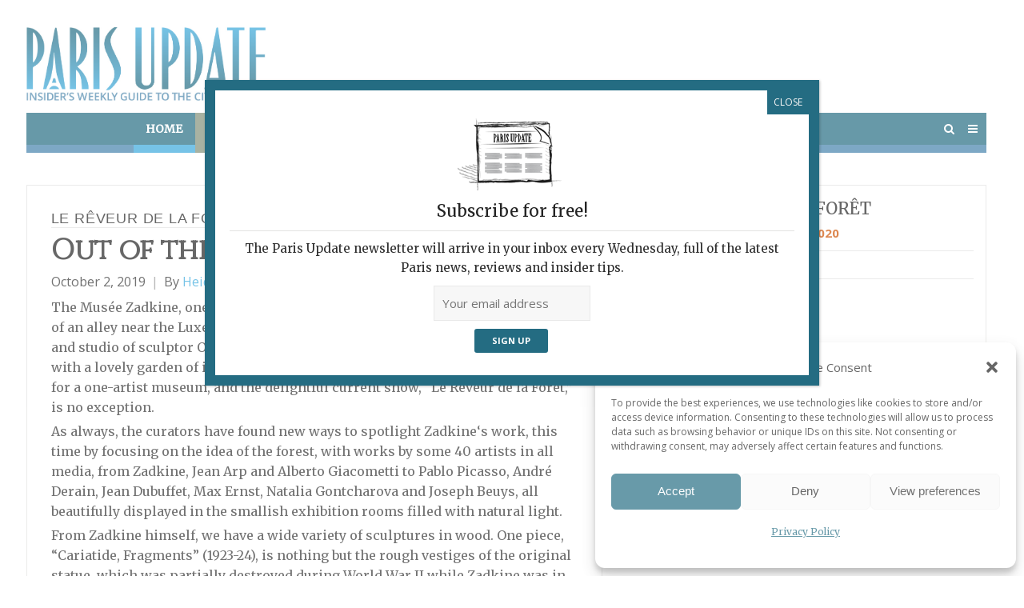

--- FILE ---
content_type: text/html; charset=UTF-8
request_url: https://www.parisupdate.com/le-reveur-de-la-foret/
body_size: 25644
content:
<!DOCTYPE html>
<html lang="en-US">
<head>
	<meta charset="UTF-8">
	<meta name="viewport" content="width=device-width, initial-scale=1">
	<link rel="profile" href="http://gmpg.org/xfn/11">
	<link rel="pingback" href="https://www.parisupdate.com/xmlrpc.php">
	  
	  
	 
<!-- Global site tag (gtag.js) - Google Analytics -->
<script type="text/plain" data-service="google-analytics" data-category="statistics" async data-cmplz-src="https://www.googletagmanager.com/gtag/js?id=UA-8024044-1"></script>
<script>
  window.dataLayer = window.dataLayer || [];
  function gtag(){dataLayer.push(arguments);}
  gtag('js', new Date());

  gtag('config', 'UA-8024044-1');
</script>
	
	
	
<script src="//static.getclicky.com/js" type="text/javascript"></script>
<script type="text/javascript">try{ clicky.init(101054225); }catch(e){}</script>
<meta name='robots' content='index, follow, max-image-preview:large, max-snippet:-1, max-video-preview:-1' />

	<!-- This site is optimized with the Yoast SEO plugin v26.8 - https://yoast.com/product/yoast-seo-wordpress/ -->
	<title>Le Rêveur de la Forêt&quot; at the Musée Zadkine | Paris Update</title>
<link data-rocket-preload as="style" href="https://fonts.googleapis.com/css?family=Vidaloka%7CCinzel%7CMontserrat%3A400%2C700%7COpen%20Sans%3A300%2C400%2C700%2C300italic%2C400italic%2C700italic%7CMerriweather&#038;subset=latin%2Clatin-ext&#038;display=swap" rel="preload">
<link href="https://fonts.googleapis.com/css?family=Vidaloka%7CCinzel%7CMontserrat%3A400%2C700%7COpen%20Sans%3A300%2C400%2C700%2C300italic%2C400italic%2C700italic%7CMerriweather&#038;subset=latin%2Clatin-ext&#038;display=swap" media="print" onload="this.media=&#039;all&#039;" rel="stylesheet">
<noscript data-wpr-hosted-gf-parameters=""><link rel="stylesheet" href="https://fonts.googleapis.com/css?family=Vidaloka%7CCinzel%7CMontserrat%3A400%2C700%7COpen%20Sans%3A300%2C400%2C700%2C300italic%2C400italic%2C700italic%7CMerriweather&#038;subset=latin%2Clatin-ext&#038;display=swap"></noscript>
	<meta name="description" content="“Le Rêveur de la Forêt&quot; at the Musée Zadkine features works by sculptor Ossip Zadkine and a number of other artists on the theme of the forest." />
	<link rel="canonical" href="https://www.parisupdate.com/le-reveur-de-la-foret/" />
	<meta property="og:locale" content="en_US" />
	<meta property="og:type" content="article" />
	<meta property="og:title" content="Le Rêveur de la Forêt&quot; at the Musée Zadkine | Paris Update" />
	<meta property="og:description" content="“Le Rêveur de la Forêt&quot; at the Musée Zadkine features works by sculptor Ossip Zadkine and a number of other artists on the theme of the forest." />
	<meta property="og:url" content="https://www.parisupdate.com/le-reveur-de-la-foret/" />
	<meta property="og:site_name" content="Paris Update" />
	<meta property="article:publisher" content="https://www.facebook.com/parisupdate" />
	<meta property="article:published_time" content="2019-10-02T08:10:17+00:00" />
	<meta property="article:modified_time" content="2021-10-06T20:52:03+00:00" />
	<meta property="og:image" content="https://www.parisupdate.com/wp-content/uploads/2019/09/ParisUpdate-Musee-Zadkine-27.jpg" />
	<meta property="og:image:width" content="1024" />
	<meta property="og:image:height" content="681" />
	<meta property="og:image:type" content="image/jpeg" />
	<meta name="author" content="Heidi Ellison" />
	<meta name="twitter:card" content="summary_large_image" />
	<meta name="twitter:creator" content="@ParisUpdatecom" />
	<meta name="twitter:site" content="@ParisUpdatecom" />
	<meta name="twitter:label1" content="Written by" />
	<meta name="twitter:data1" content="Heidi Ellison" />
	<meta name="twitter:label2" content="Est. reading time" />
	<meta name="twitter:data2" content="3 minutes" />
	<script type="application/ld+json" class="yoast-schema-graph">{"@context":"https://schema.org","@graph":[{"@type":"Article","@id":"https://www.parisupdate.com/le-reveur-de-la-foret/#article","isPartOf":{"@id":"https://www.parisupdate.com/le-reveur-de-la-foret/"},"author":{"name":"Heidi Ellison","@id":"https://www.parisupdate.com/#/schema/person/da120dd473b4dda0c7a667e696489c1d"},"headline":"Le Rêveur de la Forêt","datePublished":"2019-10-02T08:10:17+00:00","dateModified":"2021-10-06T20:52:03+00:00","mainEntityOfPage":{"@id":"https://www.parisupdate.com/le-reveur-de-la-foret/"},"wordCount":526,"commentCount":0,"image":{"@id":"https://www.parisupdate.com/le-reveur-de-la-foret/#primaryimage"},"thumbnailUrl":"https://www.parisupdate.com/wp-content/uploads/2019/09/ParisUpdate-Musee-Zadkine-27.jpg","keywords":["Le Rêveur de la Forêt","Musée Zadkine","Ossip Zadkine","Paris art events","Paris art exhibition","Paris art review","Paris art show"],"articleSection":["Exhibitions"],"inLanguage":"en-US","potentialAction":[{"@type":"CommentAction","name":"Comment","target":["https://www.parisupdate.com/le-reveur-de-la-foret/#respond"]}]},{"@type":"WebPage","@id":"https://www.parisupdate.com/le-reveur-de-la-foret/","url":"https://www.parisupdate.com/le-reveur-de-la-foret/","name":"Le Rêveur de la Forêt\" at the Musée Zadkine | Paris Update","isPartOf":{"@id":"https://www.parisupdate.com/#website"},"primaryImageOfPage":{"@id":"https://www.parisupdate.com/le-reveur-de-la-foret/#primaryimage"},"image":{"@id":"https://www.parisupdate.com/le-reveur-de-la-foret/#primaryimage"},"thumbnailUrl":"https://www.parisupdate.com/wp-content/uploads/2019/09/ParisUpdate-Musee-Zadkine-27.jpg","datePublished":"2019-10-02T08:10:17+00:00","dateModified":"2021-10-06T20:52:03+00:00","author":{"@id":"https://www.parisupdate.com/#/schema/person/da120dd473b4dda0c7a667e696489c1d"},"description":"“Le Rêveur de la Forêt\" at the Musée Zadkine features works by sculptor Ossip Zadkine and a number of other artists on the theme of the forest.","breadcrumb":{"@id":"https://www.parisupdate.com/le-reveur-de-la-foret/#breadcrumb"},"inLanguage":"en-US","potentialAction":[{"@type":"ReadAction","target":["https://www.parisupdate.com/le-reveur-de-la-foret/"]}]},{"@type":"ImageObject","inLanguage":"en-US","@id":"https://www.parisupdate.com/le-reveur-de-la-foret/#primaryimage","url":"https://www.parisupdate.com/wp-content/uploads/2019/09/ParisUpdate-Musee-Zadkine-27.jpg","contentUrl":"https://www.parisupdate.com/wp-content/uploads/2019/09/ParisUpdate-Musee-Zadkine-27.jpg","width":1024,"height":681,"caption":"Vue des bois de Zadkine à travers les miroirs de l'oeuvre d'Angela Detanico et Rafael Lain, \"La Fleur Inverse\", lors de leur exposition au musée en 2007 (5 avril - 16 septembre). Salle du musée Zadkine. Paris (VIème arr.), 2008."},{"@type":"BreadcrumbList","@id":"https://www.parisupdate.com/le-reveur-de-la-foret/#breadcrumb","itemListElement":[{"@type":"ListItem","position":1,"name":"Home","item":"https://www.parisupdate.com/"},{"@type":"ListItem","position":2,"name":"Le Rêveur de la Forêt"}]},{"@type":"WebSite","@id":"https://www.parisupdate.com/#website","url":"https://www.parisupdate.com/","name":"Paris Update","description":"Insider&#039;s Weekly Guide of the City of Light","potentialAction":[{"@type":"SearchAction","target":{"@type":"EntryPoint","urlTemplate":"https://www.parisupdate.com/?s={search_term_string}"},"query-input":{"@type":"PropertyValueSpecification","valueRequired":true,"valueName":"search_term_string"}}],"inLanguage":"en-US"},{"@type":"Person","@id":"https://www.parisupdate.com/#/schema/person/da120dd473b4dda0c7a667e696489c1d","name":"Heidi Ellison","description":"Heidi Ellison, a long-time Paris resident, is a freelance journalist specializing in art, travel and literature. Her articles have been published in dozens of international publications, and she has contributed to a number of guidebooks on Paris and France.","url":"https://www.parisupdate.com/author/heidi/"}]}</script>
	<!-- / Yoast SEO plugin. -->


<link rel='dns-prefetch' href='//static.addtoany.com' />
<link rel='dns-prefetch' href='//fonts.googleapis.com' />
<link href='https://fonts.gstatic.com' crossorigin rel='preconnect' />
<link rel="alternate" type="application/rss+xml" title="Paris Update &raquo; Feed" href="https://www.parisupdate.com/feed/" />
<link rel="alternate" type="application/rss+xml" title="Paris Update &raquo; Comments Feed" href="https://www.parisupdate.com/comments/feed/" />
<script type="text/javascript" id="wpp-js" src="https://www.parisupdate.com/wp-content/plugins/wordpress-popular-posts/assets/js/wpp.min.js?ver=7.3.6" data-sampling="0" data-sampling-rate="100" data-api-url="https://www.parisupdate.com/wp-json/wordpress-popular-posts" data-post-id="21689" data-token="6534955184" data-lang="0" data-debug="0"></script>
<link rel="alternate" type="application/rss+xml" title="Paris Update &raquo; Le Rêveur de la Forêt Comments Feed" href="https://www.parisupdate.com/le-reveur-de-la-foret/feed/" />
<link rel="alternate" title="oEmbed (JSON)" type="application/json+oembed" href="https://www.parisupdate.com/wp-json/oembed/1.0/embed?url=https%3A%2F%2Fwww.parisupdate.com%2Fle-reveur-de-la-foret%2F" />
<link rel="alternate" title="oEmbed (XML)" type="text/xml+oembed" href="https://www.parisupdate.com/wp-json/oembed/1.0/embed?url=https%3A%2F%2Fwww.parisupdate.com%2Fle-reveur-de-la-foret%2F&#038;format=xml" />
<style id='wp-img-auto-sizes-contain-inline-css' type='text/css'>
img:is([sizes=auto i],[sizes^="auto," i]){contain-intrinsic-size:3000px 1500px}
/*# sourceURL=wp-img-auto-sizes-contain-inline-css */
</style>
<link rel='stylesheet' id='formidable-css' href='https://www.parisupdate.com/wp-content/plugins/formidable/css/formidableforms.css?ver=1201505' type='text/css' media='all' />
<style id='wp-emoji-styles-inline-css' type='text/css'>

	img.wp-smiley, img.emoji {
		display: inline !important;
		border: none !important;
		box-shadow: none !important;
		height: 1em !important;
		width: 1em !important;
		margin: 0 0.07em !important;
		vertical-align: -0.1em !important;
		background: none !important;
		padding: 0 !important;
	}
/*# sourceURL=wp-emoji-styles-inline-css */
</style>
<style id='wp-block-library-inline-css' type='text/css'>
:root{--wp-block-synced-color:#7a00df;--wp-block-synced-color--rgb:122,0,223;--wp-bound-block-color:var(--wp-block-synced-color);--wp-editor-canvas-background:#ddd;--wp-admin-theme-color:#007cba;--wp-admin-theme-color--rgb:0,124,186;--wp-admin-theme-color-darker-10:#006ba1;--wp-admin-theme-color-darker-10--rgb:0,107,160.5;--wp-admin-theme-color-darker-20:#005a87;--wp-admin-theme-color-darker-20--rgb:0,90,135;--wp-admin-border-width-focus:2px}@media (min-resolution:192dpi){:root{--wp-admin-border-width-focus:1.5px}}.wp-element-button{cursor:pointer}:root .has-very-light-gray-background-color{background-color:#eee}:root .has-very-dark-gray-background-color{background-color:#313131}:root .has-very-light-gray-color{color:#eee}:root .has-very-dark-gray-color{color:#313131}:root .has-vivid-green-cyan-to-vivid-cyan-blue-gradient-background{background:linear-gradient(135deg,#00d084,#0693e3)}:root .has-purple-crush-gradient-background{background:linear-gradient(135deg,#34e2e4,#4721fb 50%,#ab1dfe)}:root .has-hazy-dawn-gradient-background{background:linear-gradient(135deg,#faaca8,#dad0ec)}:root .has-subdued-olive-gradient-background{background:linear-gradient(135deg,#fafae1,#67a671)}:root .has-atomic-cream-gradient-background{background:linear-gradient(135deg,#fdd79a,#004a59)}:root .has-nightshade-gradient-background{background:linear-gradient(135deg,#330968,#31cdcf)}:root .has-midnight-gradient-background{background:linear-gradient(135deg,#020381,#2874fc)}:root{--wp--preset--font-size--normal:16px;--wp--preset--font-size--huge:42px}.has-regular-font-size{font-size:1em}.has-larger-font-size{font-size:2.625em}.has-normal-font-size{font-size:var(--wp--preset--font-size--normal)}.has-huge-font-size{font-size:var(--wp--preset--font-size--huge)}.has-text-align-center{text-align:center}.has-text-align-left{text-align:left}.has-text-align-right{text-align:right}.has-fit-text{white-space:nowrap!important}#end-resizable-editor-section{display:none}.aligncenter{clear:both}.items-justified-left{justify-content:flex-start}.items-justified-center{justify-content:center}.items-justified-right{justify-content:flex-end}.items-justified-space-between{justify-content:space-between}.screen-reader-text{border:0;clip-path:inset(50%);height:1px;margin:-1px;overflow:hidden;padding:0;position:absolute;width:1px;word-wrap:normal!important}.screen-reader-text:focus{background-color:#ddd;clip-path:none;color:#444;display:block;font-size:1em;height:auto;left:5px;line-height:normal;padding:15px 23px 14px;text-decoration:none;top:5px;width:auto;z-index:100000}html :where(.has-border-color){border-style:solid}html :where([style*=border-top-color]){border-top-style:solid}html :where([style*=border-right-color]){border-right-style:solid}html :where([style*=border-bottom-color]){border-bottom-style:solid}html :where([style*=border-left-color]){border-left-style:solid}html :where([style*=border-width]){border-style:solid}html :where([style*=border-top-width]){border-top-style:solid}html :where([style*=border-right-width]){border-right-style:solid}html :where([style*=border-bottom-width]){border-bottom-style:solid}html :where([style*=border-left-width]){border-left-style:solid}html :where(img[class*=wp-image-]){height:auto;max-width:100%}:where(figure){margin:0 0 1em}html :where(.is-position-sticky){--wp-admin--admin-bar--position-offset:var(--wp-admin--admin-bar--height,0px)}@media screen and (max-width:600px){html :where(.is-position-sticky){--wp-admin--admin-bar--position-offset:0px}}

/*# sourceURL=wp-block-library-inline-css */
</style><style id='global-styles-inline-css' type='text/css'>
:root{--wp--preset--aspect-ratio--square: 1;--wp--preset--aspect-ratio--4-3: 4/3;--wp--preset--aspect-ratio--3-4: 3/4;--wp--preset--aspect-ratio--3-2: 3/2;--wp--preset--aspect-ratio--2-3: 2/3;--wp--preset--aspect-ratio--16-9: 16/9;--wp--preset--aspect-ratio--9-16: 9/16;--wp--preset--color--black: #000000;--wp--preset--color--cyan-bluish-gray: #abb8c3;--wp--preset--color--white: #ffffff;--wp--preset--color--pale-pink: #f78da7;--wp--preset--color--vivid-red: #cf2e2e;--wp--preset--color--luminous-vivid-orange: #ff6900;--wp--preset--color--luminous-vivid-amber: #fcb900;--wp--preset--color--light-green-cyan: #7bdcb5;--wp--preset--color--vivid-green-cyan: #00d084;--wp--preset--color--pale-cyan-blue: #8ed1fc;--wp--preset--color--vivid-cyan-blue: #0693e3;--wp--preset--color--vivid-purple: #9b51e0;--wp--preset--gradient--vivid-cyan-blue-to-vivid-purple: linear-gradient(135deg,rgb(6,147,227) 0%,rgb(155,81,224) 100%);--wp--preset--gradient--light-green-cyan-to-vivid-green-cyan: linear-gradient(135deg,rgb(122,220,180) 0%,rgb(0,208,130) 100%);--wp--preset--gradient--luminous-vivid-amber-to-luminous-vivid-orange: linear-gradient(135deg,rgb(252,185,0) 0%,rgb(255,105,0) 100%);--wp--preset--gradient--luminous-vivid-orange-to-vivid-red: linear-gradient(135deg,rgb(255,105,0) 0%,rgb(207,46,46) 100%);--wp--preset--gradient--very-light-gray-to-cyan-bluish-gray: linear-gradient(135deg,rgb(238,238,238) 0%,rgb(169,184,195) 100%);--wp--preset--gradient--cool-to-warm-spectrum: linear-gradient(135deg,rgb(74,234,220) 0%,rgb(151,120,209) 20%,rgb(207,42,186) 40%,rgb(238,44,130) 60%,rgb(251,105,98) 80%,rgb(254,248,76) 100%);--wp--preset--gradient--blush-light-purple: linear-gradient(135deg,rgb(255,206,236) 0%,rgb(152,150,240) 100%);--wp--preset--gradient--blush-bordeaux: linear-gradient(135deg,rgb(254,205,165) 0%,rgb(254,45,45) 50%,rgb(107,0,62) 100%);--wp--preset--gradient--luminous-dusk: linear-gradient(135deg,rgb(255,203,112) 0%,rgb(199,81,192) 50%,rgb(65,88,208) 100%);--wp--preset--gradient--pale-ocean: linear-gradient(135deg,rgb(255,245,203) 0%,rgb(182,227,212) 50%,rgb(51,167,181) 100%);--wp--preset--gradient--electric-grass: linear-gradient(135deg,rgb(202,248,128) 0%,rgb(113,206,126) 100%);--wp--preset--gradient--midnight: linear-gradient(135deg,rgb(2,3,129) 0%,rgb(40,116,252) 100%);--wp--preset--font-size--small: 13px;--wp--preset--font-size--medium: 20px;--wp--preset--font-size--large: 36px;--wp--preset--font-size--x-large: 42px;--wp--preset--spacing--20: 0.44rem;--wp--preset--spacing--30: 0.67rem;--wp--preset--spacing--40: 1rem;--wp--preset--spacing--50: 1.5rem;--wp--preset--spacing--60: 2.25rem;--wp--preset--spacing--70: 3.38rem;--wp--preset--spacing--80: 5.06rem;--wp--preset--shadow--natural: 6px 6px 9px rgba(0, 0, 0, 0.2);--wp--preset--shadow--deep: 12px 12px 50px rgba(0, 0, 0, 0.4);--wp--preset--shadow--sharp: 6px 6px 0px rgba(0, 0, 0, 0.2);--wp--preset--shadow--outlined: 6px 6px 0px -3px rgb(255, 255, 255), 6px 6px rgb(0, 0, 0);--wp--preset--shadow--crisp: 6px 6px 0px rgb(0, 0, 0);}:where(.is-layout-flex){gap: 0.5em;}:where(.is-layout-grid){gap: 0.5em;}body .is-layout-flex{display: flex;}.is-layout-flex{flex-wrap: wrap;align-items: center;}.is-layout-flex > :is(*, div){margin: 0;}body .is-layout-grid{display: grid;}.is-layout-grid > :is(*, div){margin: 0;}:where(.wp-block-columns.is-layout-flex){gap: 2em;}:where(.wp-block-columns.is-layout-grid){gap: 2em;}:where(.wp-block-post-template.is-layout-flex){gap: 1.25em;}:where(.wp-block-post-template.is-layout-grid){gap: 1.25em;}.has-black-color{color: var(--wp--preset--color--black) !important;}.has-cyan-bluish-gray-color{color: var(--wp--preset--color--cyan-bluish-gray) !important;}.has-white-color{color: var(--wp--preset--color--white) !important;}.has-pale-pink-color{color: var(--wp--preset--color--pale-pink) !important;}.has-vivid-red-color{color: var(--wp--preset--color--vivid-red) !important;}.has-luminous-vivid-orange-color{color: var(--wp--preset--color--luminous-vivid-orange) !important;}.has-luminous-vivid-amber-color{color: var(--wp--preset--color--luminous-vivid-amber) !important;}.has-light-green-cyan-color{color: var(--wp--preset--color--light-green-cyan) !important;}.has-vivid-green-cyan-color{color: var(--wp--preset--color--vivid-green-cyan) !important;}.has-pale-cyan-blue-color{color: var(--wp--preset--color--pale-cyan-blue) !important;}.has-vivid-cyan-blue-color{color: var(--wp--preset--color--vivid-cyan-blue) !important;}.has-vivid-purple-color{color: var(--wp--preset--color--vivid-purple) !important;}.has-black-background-color{background-color: var(--wp--preset--color--black) !important;}.has-cyan-bluish-gray-background-color{background-color: var(--wp--preset--color--cyan-bluish-gray) !important;}.has-white-background-color{background-color: var(--wp--preset--color--white) !important;}.has-pale-pink-background-color{background-color: var(--wp--preset--color--pale-pink) !important;}.has-vivid-red-background-color{background-color: var(--wp--preset--color--vivid-red) !important;}.has-luminous-vivid-orange-background-color{background-color: var(--wp--preset--color--luminous-vivid-orange) !important;}.has-luminous-vivid-amber-background-color{background-color: var(--wp--preset--color--luminous-vivid-amber) !important;}.has-light-green-cyan-background-color{background-color: var(--wp--preset--color--light-green-cyan) !important;}.has-vivid-green-cyan-background-color{background-color: var(--wp--preset--color--vivid-green-cyan) !important;}.has-pale-cyan-blue-background-color{background-color: var(--wp--preset--color--pale-cyan-blue) !important;}.has-vivid-cyan-blue-background-color{background-color: var(--wp--preset--color--vivid-cyan-blue) !important;}.has-vivid-purple-background-color{background-color: var(--wp--preset--color--vivid-purple) !important;}.has-black-border-color{border-color: var(--wp--preset--color--black) !important;}.has-cyan-bluish-gray-border-color{border-color: var(--wp--preset--color--cyan-bluish-gray) !important;}.has-white-border-color{border-color: var(--wp--preset--color--white) !important;}.has-pale-pink-border-color{border-color: var(--wp--preset--color--pale-pink) !important;}.has-vivid-red-border-color{border-color: var(--wp--preset--color--vivid-red) !important;}.has-luminous-vivid-orange-border-color{border-color: var(--wp--preset--color--luminous-vivid-orange) !important;}.has-luminous-vivid-amber-border-color{border-color: var(--wp--preset--color--luminous-vivid-amber) !important;}.has-light-green-cyan-border-color{border-color: var(--wp--preset--color--light-green-cyan) !important;}.has-vivid-green-cyan-border-color{border-color: var(--wp--preset--color--vivid-green-cyan) !important;}.has-pale-cyan-blue-border-color{border-color: var(--wp--preset--color--pale-cyan-blue) !important;}.has-vivid-cyan-blue-border-color{border-color: var(--wp--preset--color--vivid-cyan-blue) !important;}.has-vivid-purple-border-color{border-color: var(--wp--preset--color--vivid-purple) !important;}.has-vivid-cyan-blue-to-vivid-purple-gradient-background{background: var(--wp--preset--gradient--vivid-cyan-blue-to-vivid-purple) !important;}.has-light-green-cyan-to-vivid-green-cyan-gradient-background{background: var(--wp--preset--gradient--light-green-cyan-to-vivid-green-cyan) !important;}.has-luminous-vivid-amber-to-luminous-vivid-orange-gradient-background{background: var(--wp--preset--gradient--luminous-vivid-amber-to-luminous-vivid-orange) !important;}.has-luminous-vivid-orange-to-vivid-red-gradient-background{background: var(--wp--preset--gradient--luminous-vivid-orange-to-vivid-red) !important;}.has-very-light-gray-to-cyan-bluish-gray-gradient-background{background: var(--wp--preset--gradient--very-light-gray-to-cyan-bluish-gray) !important;}.has-cool-to-warm-spectrum-gradient-background{background: var(--wp--preset--gradient--cool-to-warm-spectrum) !important;}.has-blush-light-purple-gradient-background{background: var(--wp--preset--gradient--blush-light-purple) !important;}.has-blush-bordeaux-gradient-background{background: var(--wp--preset--gradient--blush-bordeaux) !important;}.has-luminous-dusk-gradient-background{background: var(--wp--preset--gradient--luminous-dusk) !important;}.has-pale-ocean-gradient-background{background: var(--wp--preset--gradient--pale-ocean) !important;}.has-electric-grass-gradient-background{background: var(--wp--preset--gradient--electric-grass) !important;}.has-midnight-gradient-background{background: var(--wp--preset--gradient--midnight) !important;}.has-small-font-size{font-size: var(--wp--preset--font-size--small) !important;}.has-medium-font-size{font-size: var(--wp--preset--font-size--medium) !important;}.has-large-font-size{font-size: var(--wp--preset--font-size--large) !important;}.has-x-large-font-size{font-size: var(--wp--preset--font-size--x-large) !important;}
/*# sourceURL=global-styles-inline-css */
</style>

<style id='classic-theme-styles-inline-css' type='text/css'>
/*! This file is auto-generated */
.wp-block-button__link{color:#fff;background-color:#32373c;border-radius:9999px;box-shadow:none;text-decoration:none;padding:calc(.667em + 2px) calc(1.333em + 2px);font-size:1.125em}.wp-block-file__button{background:#32373c;color:#fff;text-decoration:none}
/*# sourceURL=/wp-includes/css/classic-themes.min.css */
</style>
<link rel='stylesheet' id='wp-components-css' href='https://www.parisupdate.com/wp-includes/css/dist/components/style.min.css?ver=6.9' type='text/css' media='all' />
<link rel='stylesheet' id='wp-preferences-css' href='https://www.parisupdate.com/wp-includes/css/dist/preferences/style.min.css?ver=6.9' type='text/css' media='all' />
<link rel='stylesheet' id='wp-block-editor-css' href='https://www.parisupdate.com/wp-includes/css/dist/block-editor/style.min.css?ver=6.9' type='text/css' media='all' />
<link rel='stylesheet' id='popup-maker-block-library-style-css' href='https://www.parisupdate.com/wp-content/plugins/popup-maker/dist/packages/block-library-style.css?ver=dbea705cfafe089d65f1' type='text/css' media='all' />
<link rel='stylesheet' id='sow-image-default-6ec9e3772f75-css' href='https://www.parisupdate.com/wp-content/uploads/siteorigin-widgets/sow-image-default-6ec9e3772f75.css?ver=6.9' type='text/css' media='all' />
<link rel='stylesheet' id='sow-image-default-8b5b6f678277-css' href='https://www.parisupdate.com/wp-content/uploads/siteorigin-widgets/sow-image-default-8b5b6f678277.css?ver=6.9' type='text/css' media='all' />
<link rel='stylesheet' id='cmplz-general-css' href='https://www.parisupdate.com/wp-content/plugins/complianz-gdpr/assets/css/cookieblocker.min.css?ver=1767610492' type='text/css' media='all' />
<link rel='stylesheet' id='wordpress-popular-posts-css-css' href='https://www.parisupdate.com/wp-content/plugins/wordpress-popular-posts/assets/css/wpp.css?ver=7.3.6' type='text/css' media='all' />

<link rel='stylesheet' id='spba-animate-css' href='https://www.parisupdate.com/wp-content/themes/themetrust-create/css/animate.min.css?ver=1.0' type='text/css' media='all' />
<link rel='stylesheet' id='jquery-background-video-css' href='https://www.parisupdate.com/wp-content/themes/themetrust-create/css/jquery.background-video.css?ver=6.9' type='text/css' media='all' />
<link rel='stylesheet' id='so_video_background-css' href='https://www.parisupdate.com/wp-content/themes/themetrust-create/css/so_video_background.css?ver=6.9' type='text/css' media='all' />
<link rel='stylesheet' id='slb_core-css' href='https://www.parisupdate.com/wp-content/plugins/simple-lightbox/client/css/app.css?ver=2.9.4' type='text/css' media='all' />
<link rel='stylesheet' id='simple-favorites-css' href='https://www.parisupdate.com/wp-content/plugins/favorites/assets/css/favorites.css?ver=2.3.6' type='text/css' media='all' />
<link rel='stylesheet' id='popup-maker-site-css' href='//www.parisupdate.com/wp-content/uploads/pum/pum-site-styles.css?generated=1755852803&#038;ver=1.21.5' type='text/css' media='all' />
<link rel='stylesheet' id='addtoany-css' href='https://www.parisupdate.com/wp-content/plugins/add-to-any/addtoany.min.css?ver=1.16' type='text/css' media='all' />
<link rel='stylesheet' id='chld_thm_cfg_parent-css' href='https://www.parisupdate.com/wp-content/themes/themetrust-create/style.css?ver=6.9' type='text/css' media='all' />
<link rel='stylesheet' id='create-style-css' href='https://www.parisupdate.com/wp-content/themes/parisupdate-create/style.css?ver=5' type='text/css' media='all' />
<link rel='stylesheet' id='create-owl-carousel-css' href='https://www.parisupdate.com/wp-content/themes/themetrust-create/css/owl.carousel.css?ver=1.3.3' type='text/css' media='all' />
<link rel='stylesheet' id='create-owl-theme-css' href='https://www.parisupdate.com/wp-content/themes/themetrust-create/css/owl.theme.css?ver=1.3.3' type='text/css' media='all' />
<link rel='stylesheet' id='create-prettyphoto-css' href='https://www.parisupdate.com/wp-content/themes/themetrust-create/css/prettyPhoto.css?ver=3.1.6' type='text/css' media='all' />
<link rel='stylesheet' id='superfish-css' href='https://www.parisupdate.com/wp-content/themes/themetrust-create/css/superfish.css?ver=1.7.5' type='text/css' media='all' />
<link rel='stylesheet' id='create-woocommerce-css' href='https://www.parisupdate.com/wp-content/themes/themetrust-create/css/woocommerce.css?ver=1.0' type='text/css' media='all' />
<link rel='stylesheet' id='create-font-awesome-css' href='https://www.parisupdate.com/wp-content/themes/themetrust-create/css/font-awesome.min.css?ver=4.0.3' type='text/css' media='all' />
<script type="text/javascript" id="addtoany-core-js-before">
/* <![CDATA[ */
window.a2a_config=window.a2a_config||{};a2a_config.callbacks=[];a2a_config.overlays=[];a2a_config.templates={};
a2a_config.icon_color="transparent,#777777";

//# sourceURL=addtoany-core-js-before
/* ]]> */
</script>
<script type="text/javascript" defer src="https://static.addtoany.com/menu/page.js" id="addtoany-core-js"></script>
<script type="text/javascript" src="https://www.parisupdate.com/wp-includes/js/jquery/jquery.min.js?ver=3.7.1" id="jquery-core-js"></script>
<script type="text/javascript" id="jquery-migrate-js-before">
/* <![CDATA[ */
jQuery.migrateMute = true;
//# sourceURL=jquery-migrate-js-before
/* ]]> */
</script>
<script type="text/javascript" src="https://www.parisupdate.com/wp-includes/js/jquery/jquery-migrate.min.js?ver=3.4.1" id="jquery-migrate-js"></script>
<script type="text/javascript" defer src="https://www.parisupdate.com/wp-content/plugins/add-to-any/addtoany.min.js?ver=1.1" id="addtoany-jquery-js"></script>
<script type="text/javascript" id="favorites-js-extra">
/* <![CDATA[ */
var favorites_data = {"ajaxurl":"https://www.parisupdate.com/wp-admin/admin-ajax.php","nonce":"e719a0da3e","favorite":"Favorite \u003Ci class=\"sf-icon-star-empty\"\u003E\u003C/i\u003E","favorited":"Favorited \u003Ci class=\"sf-icon-star-full\"\u003E\u003C/i\u003E","includecount":"","indicate_loading":"","loading_text":"Loading","loading_image":"","loading_image_active":"","loading_image_preload":"","cache_enabled":"","button_options":{"button_type":"custom","custom_colors":false,"box_shadow":false,"include_count":false,"default":{"background_default":false,"border_default":false,"text_default":false,"icon_default":false,"count_default":false},"active":{"background_active":false,"border_active":false,"text_active":false,"icon_active":false,"count_active":false}},"authentication_modal_content":"\u003Cp\u003EPlease login to add favorites.\u003C/p\u003E\u003Cp\u003E\u003Ca href=\"#\" data-favorites-modal-close\u003EDismiss this notice\u003C/a\u003E\u003C/p\u003E","authentication_redirect":"","dev_mode":"","logged_in":"","user_id":"0","authentication_redirect_url":"https://www.parisupdate.com/wp-login.php"};
//# sourceURL=favorites-js-extra
/* ]]> */
</script>
<script type="text/javascript" src="https://www.parisupdate.com/wp-content/plugins/favorites/assets/js/favorites.min.js?ver=2.3.6" id="favorites-js"></script>
<script type="text/javascript" src="https://www.parisupdate.com/wp-content/themes/themetrust-create/js/imagesloaded.js?ver=3.1.6" id="create-imagesloaded-js"></script>
<link rel="https://api.w.org/" href="https://www.parisupdate.com/wp-json/" /><link rel="alternate" title="JSON" type="application/json" href="https://www.parisupdate.com/wp-json/wp/v2/posts/21689" /><link rel="EditURI" type="application/rsd+xml" title="RSD" href="https://www.parisupdate.com/xmlrpc.php?rsd" />
<meta name="generator" content="WordPress 6.9" />
<link rel='shortlink' href='https://www.parisupdate.com/?p=21689' />
			<style>.cmplz-hidden {
					display: none !important;
				}</style>            <style id="wpp-loading-animation-styles">@-webkit-keyframes bgslide{from{background-position-x:0}to{background-position-x:-200%}}@keyframes bgslide{from{background-position-x:0}to{background-position-x:-200%}}.wpp-widget-block-placeholder,.wpp-shortcode-placeholder{margin:0 auto;width:60px;height:3px;background:#dd3737;background:linear-gradient(90deg,#dd3737 0%,#571313 10%,#dd3737 100%);background-size:200% auto;border-radius:3px;-webkit-animation:bgslide 1s infinite linear;animation:bgslide 1s infinite linear}</style>
            					<link rel="shortcut icon" href="https://www.parisupdate.com/wp-content/uploads/2023/05/PU-favicon.png" />
				<meta name="generator" content="create  2.0" />

		<!--[if IE 8]>
		<link rel="stylesheet" href="https://www.parisupdate.com/wp-content/themes/themetrust-create/css/ie8.css" type="text/css" media="screen" />
		<![endif]-->
		<!--[if IE]><script src="http://html5shiv.googlecode.com/svn/trunk/html5.js"></script><![endif]-->

		
		<style>

							body #primary header.main .inner { text-align: left !important; }
			
							body #primary header.main .inner * { color: #ffffff; }
			
			
						body { color: #333333; }
			
						.entry-content a, .entry-content a:visited { color: #39a9dc; }
			
						.entry-content a:hover { color: #49678d; }
			
						.button, a.button, a.button:active, a.button:visited, #footer a.button, #searchsubmit, input[type="submit"], a.post-edit-link, a.tt-button, .pagination a, .pagination span, .woocommerce nav.woocommerce-pagination ul li a, .woocommerce nav.woocommerce-pagination ul li span, .wpforms-form input[type=submit], .wpforms-form button[type=submit] { background-color: #246c82 !important; }
			
						.button, a.button, a.button:active, a.button:visited, #footer a.button, #searchsubmit, input[type="submit"], a.post-edit-link, a.tt-button, .pagination a, .pagination span, .woocommerce nav.woocommerce-pagination ul li a, .woocommerce nav.woocommerce-pagination ul li span, .wpforms-form input[type=submit], .wpforms-form button[type=submit] { color: #ffffff !important; }
			
			
						#site-header.sticky, #site-header.sticky .header-search { background-color: #2a6c81; }
			
						.cart-count { background-color: #246c82; }
			
							.main-nav ul li,
				.secondary-nav span,
				.secondary-nav a { color: #ffffff !important; }
			
			
							.menu-toggle.open:hover,
				.main-nav ul li:hover,
				.main-nav ul li.active,
				.secondary-nav a:hover,
				.secondary-nav span:hover,
				.main-nav ul li.current,
				.main-nav ul li.current-cat,
				.main-nav ul li.current_page_item,
				.main-nav ul li.current-menu-item,
				.main-nav ul li.current-post-ancestor,
				.single-post .main-nav ul li.current_page_parent,
				.main-nav ul li.current-category-parent,
				.main-nav ul li.current-category-ancestor,
				.main-nav ul li.current-portfolio-ancestor,
				.main-nav ul li.current-projects-ancestor { color: #ffffff !important;}

			
			
			
			
			
			
			
			
							.main-nav ul.sf-menu li ul { background-color: #ffffff; }
			
							.main-nav ul ul li, .sticky .main-nav ul ul li { color: #404040 !important; }
			
							.main-nav ul ul li:hover,
				.sticky .main-nav ul ul li:hover { color: #898989 !important; }
			
			
							#slide-panel { background-color: #246c83; }
			
							#slide-panel * { color: #ffffff; }
			
							#slide-panel a { color: #ffffff; }
				#slide-panel nav li { color: #ffffff; }
				#slide-panel .menu-toggle.close { color: #ffffff; }
			
							#slide-panel a:hover { color: #000000; }
				#slide-panel .menu-toggle.close:hover { color: #000000; }
			
							#slide-panel nav li { border-bottom: 1px solid #ffffff; }
				#slide-panel nav ul li:last-child { border: none; }
			
			
			
							#footer { background-color: #246c82; }
			
							#footer * { color: #ffffff !important; }
			
							#footer .widget-title { color: #ffffff !important; }
			
							#footer a { color: #ffffff !important; }
			
							#footer a:hover { color: #d3d3d3 !important; }
			
			
			

		
							#logo .site-title img { max-width: 300px; }
			
							#site-header.main.light #logo .site-title img { max-width: 427px; }
			
			
			
			
		
			
							header.entry-header.main * { color: #191919 !important; }
			
			
		
			
							#site-header.sticky .inside .nav-holder { height: 60px !important; }
				#site-header.sticky #logo { height: 60px !important; }
				#site-header.sticky .nav-holder,
				#site-header.sticky .main-nav ul > li,
				#site-header.sticky .main-nav ul > li > a,
				#site-header.sticky .main-nav ul > li > span,
				#site-header.sticky .secondary-nav a,
				#site-header.sticky .secondary-nav span  { line-height: 60px; height: 60px;}
			
			
		
		
		</style>

					<!-- ThemeTrust Google Font Picker -->
															
					<style type="text/css">p { 
												font-family: 'Merriweather'; 
						 font-weight: 200; font-size: 16pxpx;					}</style>

									<!-- ThemeTrust Google Font Picker -->
															
					<style type="text/css">.site-main h1 { 
												font-family: 'Merriweather'; 
											}</style>

									<!-- ThemeTrust Google Font Picker -->
															
					<style type="text/css">.site-main h2 { 
												font-family: 'Cinzel'; 
											}</style>

									<!-- ThemeTrust Google Font Picker -->
															
					<style type="text/css">.site-main h3 { 
												font-family: 'Merriweather'; 
											}</style>

									
					<style type="text/css">.site-main h6 { 
											}</style>

									<!-- ThemeTrust Google Font Picker -->
															
					<style type="text/css">li { 
												font-family: 'Merriweather'; 
						 font-weight: 200; font-size: 16px;					}</style>

				<link rel="icon" href="https://www.parisupdate.com/wp-content/uploads/2020/09/cropped-ParisUpdateFavicon200-32x32.jpg" sizes="32x32" />
<link rel="icon" href="https://www.parisupdate.com/wp-content/uploads/2020/09/cropped-ParisUpdateFavicon200-192x192.jpg" sizes="192x192" />
<link rel="apple-touch-icon" href="https://www.parisupdate.com/wp-content/uploads/2020/09/cropped-ParisUpdateFavicon200-180x180.jpg" />
<meta name="msapplication-TileImage" content="https://www.parisupdate.com/wp-content/uploads/2020/09/cropped-ParisUpdateFavicon200-270x270.jpg" />

<meta name="generator" content="WP Rocket 3.20.3" data-wpr-features="wpr_desktop" /></head>

<body data-cmplz=1 class="wp-singular post-template-default single single-post postid-21689 single-format-standard wp-theme-themetrust-create wp-child-theme-parisupdate-create chrome osx  top-header stacked-header" >

		<div data-rocket-location-hash="46b4ede3f718cc8adf18ad218f1f0a50" id="scroll-to-top"><span></span></div>
		<!-- Slide Panel -->
	<div data-rocket-location-hash="563304dbeee8f82cc4e1dd2500cf9630" id="slide-panel">
		<div data-rocket-location-hash="5eae4ba227da6608cfc91705ab91838e" class="hidden-scroll">
			<div data-rocket-location-hash="efe3be737d1b4c6ebd3e2fc4b7b19e9d" class="inner has-mobile-menu">
				<nav id="slide-main-menu" class="menu-slide-panel-desktop-container"><ul id="menu-slide-panel-desktop" class="collapse sidebar"><li id="menu-item-6113" class="menu-item menu-item-type-post_type menu-item-object-page menu-item-6113"><a href="https://www.parisupdate.com/about/">About</a></li>
<li id="menu-item-6116" class="menu-item menu-item-type-post_type menu-item-object-page menu-item-6116"><a href="https://www.parisupdate.com/subscribe/">Subscribe</a></li>
<li id="menu-item-8304" class="menu-item menu-item-type-post_type menu-item-object-page menu-item-8304"><a href="https://www.parisupdate.com/support-paris-update/">Support Paris Update</a></li>
<li id="menu-item-6114" class="menu-item menu-item-type-post_type menu-item-object-page menu-item-6114"><a href="https://www.parisupdate.com/contact/">Contact</a></li>
<li id="menu-item-6115" class="menu-item menu-item-type-post_type menu-item-object-page menu-item-6115"><a href="https://www.parisupdate.com/partners/">Partners</a></li>
</ul></nav>
				<nav id="slide-mobile-menu" class="menu-mobile-container"><ul id="menu-mobile" class="collapse sidebar"><li id="menu-item-8308" class="menu-item menu-item-type-post_type menu-item-object-page menu-item-has-children menu-item-8308"><a href="https://www.parisupdate.com/art-culture/">Art &#038; Culture</a>
<ul class="sub-menu">
	<li id="menu-item-8320" class="menu-item menu-item-type-taxonomy menu-item-object-category current-post-ancestor current-menu-parent current-post-parent menu-item-8320"><a href="https://www.parisupdate.com/category/exhibitions/">Exhibitions</a></li>
	<li id="menu-item-34929" class="menu-item menu-item-type-post_type menu-item-object-page menu-item-34929"><a href="https://www.parisupdate.com/upcoming-exhibitions/">Current &#038; Upcoming Exhibitions</a></li>
	<li id="menu-item-8326" class="menu-item menu-item-type-taxonomy menu-item-object-category menu-item-8326"><a href="https://www.parisupdate.com/category/museums/">Museums</a></li>
	<li id="menu-item-8317" class="menu-item menu-item-type-taxonomy menu-item-object-category menu-item-8317"><a href="https://www.parisupdate.com/category/books/">Books</a></li>
	<li id="menu-item-8322" class="menu-item menu-item-type-taxonomy menu-item-object-category menu-item-8322"><a href="https://www.parisupdate.com/category/film/">Film</a></li>
	<li id="menu-item-8327" class="menu-item menu-item-type-taxonomy menu-item-object-category menu-item-8327"><a href="https://www.parisupdate.com/category/music/">Music</a></li>
	<li id="menu-item-8334" class="menu-item menu-item-type-taxonomy menu-item-object-category menu-item-8334"><a href="https://www.parisupdate.com/category/theater-dance/">Theater &amp; Dance</a></li>
	<li id="menu-item-8336" class="menu-item menu-item-type-taxonomy menu-item-object-category menu-item-8336"><a href="https://www.parisupdate.com/category/flashnewsart/">What&rsquo;s New Art&#038;Culture</a></li>
</ul>
</li>
<li id="menu-item-8309" class="menu-item menu-item-type-post_type menu-item-object-page menu-item-has-children menu-item-8309"><a href="https://www.parisupdate.com/eat-drink/">Eat &#038; Drink</a>
<ul class="sub-menu">
	<li id="menu-item-8329" class="menu-item menu-item-type-taxonomy menu-item-object-category menu-item-8329"><a href="https://www.parisupdate.com/category/restaurants/">Restaurants</a></li>
	<li id="menu-item-8316" class="menu-item menu-item-type-taxonomy menu-item-object-category menu-item-8316"><a href="https://www.parisupdate.com/category/bars/">Bars</a></li>
	<li id="menu-item-8341" class="menu-item menu-item-type-taxonomy menu-item-object-category menu-item-8341"><a href="https://www.parisupdate.com/category/wine/">Wine</a></li>
	<li id="menu-item-8342" class="menu-item menu-item-type-taxonomy menu-item-object-category menu-item-8342"><a href="https://www.parisupdate.com/category/food-shops/">Food Shops</a></li>
	<li id="menu-item-8337" class="menu-item menu-item-type-taxonomy menu-item-object-category menu-item-8337"><a href="https://www.parisupdate.com/category/flashnewsrestau/">What&rsquo;s New Eating&#038;Drinking</a></li>
</ul>
</li>
<li id="menu-item-8307" class="menu-item menu-item-type-post_type menu-item-object-page menu-item-has-children menu-item-8307"><a href="https://www.parisupdate.com/potpourri/">Potpourri</a>
<ul class="sub-menu">
	<li id="menu-item-8318" class="menu-item menu-item-type-taxonomy menu-item-object-category menu-item-8318"><a href="https://www.parisupdate.com/category/cest-ironique/">C&rsquo;est Ironique!</a></li>
	<li id="menu-item-8328" class="menu-item menu-item-type-taxonomy menu-item-object-category menu-item-8328"><a href="https://www.parisupdate.com/category/only-in-paris/">Only in Paris</a></li>
	<li id="menu-item-8333" class="menu-item menu-item-type-taxonomy menu-item-object-category menu-item-8333"><a href="https://www.parisupdate.com/category/tales-of-la-ville/">Tales of la Ville</a></li>
	<li id="menu-item-8338" class="menu-item menu-item-type-taxonomy menu-item-object-category menu-item-8338"><a href="https://www.parisupdate.com/category/what-new-ohlala/">What&rsquo;s New Oh là là</a></li>
</ul>
</li>
<li id="menu-item-8306" class="menu-item menu-item-type-post_type menu-item-object-page menu-item-has-children menu-item-8306"><a href="https://www.parisupdate.com/visiting-paris/">Visiting Paris</a>
<ul class="sub-menu">
	<li id="menu-item-8323" class="menu-item menu-item-type-taxonomy menu-item-object-category menu-item-8323"><a href="https://www.parisupdate.com/category/hotels/">Hotels &amp; Short-term Rentals</a></li>
	<li id="menu-item-8343" class="menu-item menu-item-type-taxonomy menu-item-object-category menu-item-8343"><a href="https://www.parisupdate.com/category/shopping/">Shopping</a></li>
	<li id="menu-item-8330" class="menu-item menu-item-type-taxonomy menu-item-object-category menu-item-8330"><a href="https://www.parisupdate.com/category/secret-paris/">Secret Paris</a></li>
	<li id="menu-item-8340" class="menu-item menu-item-type-taxonomy menu-item-object-category menu-item-8340"><a href="https://www.parisupdate.com/category/whats-new-visting/">What&rsquo;s New VisitingParis</a></li>
</ul>
</li>
<li id="menu-item-8305" class="menu-item menu-item-type-post_type menu-item-object-page menu-item-has-children menu-item-8305"><a href="https://www.parisupdate.com/living-in-paris/">Living in Paris</a>
<ul class="sub-menu">
	<li id="menu-item-8331" class="menu-item menu-item-type-taxonomy menu-item-object-category menu-item-8331"><a href="https://www.parisupdate.com/category/shopping/">Shopping</a></li>
	<li id="menu-item-8332" class="menu-item menu-item-type-taxonomy menu-item-object-category menu-item-8332"><a href="https://www.parisupdate.com/category/sports-leisure/">Sports &amp; Leisure</a></li>
	<li id="menu-item-8324" class="menu-item menu-item-type-taxonomy menu-item-object-category menu-item-8324"><a href="https://www.parisupdate.com/category/housing/">Housing</a></li>
	<li id="menu-item-8325" class="menu-item menu-item-type-taxonomy menu-item-object-category menu-item-8325"><a href="https://www.parisupdate.com/category/whats-new-living/">What&rsquo;s New Living</a></li>
</ul>
</li>
<li id="menu-item-8310" class="menu-item menu-item-type-post_type menu-item-object-page menu-item-has-children menu-item-8310"><a href="https://www.parisupdate.com/outings/">Outings</a>
<ul class="sub-menu">
	<li id="menu-item-8319" class="menu-item menu-item-type-taxonomy menu-item-object-category menu-item-8319"><a href="https://www.parisupdate.com/category/daytrips/">Daytrips From Paris</a></li>
	<li id="menu-item-8335" class="menu-item menu-item-type-taxonomy menu-item-object-category menu-item-8335"><a href="https://www.parisupdate.com/category/tours/">Tours</a></li>
	<li id="menu-item-8321" class="menu-item menu-item-type-taxonomy menu-item-object-category menu-item-8321"><a href="https://www.parisupdate.com/category/farther-afield/">Farther Afield</a></li>
	<li id="menu-item-8339" class="menu-item menu-item-type-taxonomy menu-item-object-category menu-item-8339"><a href="https://www.parisupdate.com/category/whats-new-outings/">What&rsquo;s New Outings</a></li>
</ul>
</li>
<li id="menu-item-8311" class="menu-item menu-item-type-post_type menu-item-object-page menu-item-8311"><a href="https://www.parisupdate.com/about/">About</a></li>
<li id="menu-item-8315" class="menu-item menu-item-type-post_type menu-item-object-page menu-item-8315"><a href="https://www.parisupdate.com/subscribe/">Subscribe</a></li>
<li id="menu-item-8313" class="menu-item menu-item-type-post_type menu-item-object-page menu-item-8313"><a href="https://www.parisupdate.com/support-paris-update/">Support Paris Update</a></li>
<li id="menu-item-8314" class="menu-item menu-item-type-post_type menu-item-object-page menu-item-8314"><a href="https://www.parisupdate.com/partners/">Partners</a></li>
<li id="menu-item-8312" class="menu-item menu-item-type-post_type menu-item-object-page menu-item-8312"><a href="https://www.parisupdate.com/contact/">Contact</a></li>
</ul></nav>
												<form role="search" method="get" id="searchform" class="searchform clear" action="https://www.parisupdate.com/">
														<input type="text" placeholder="Type and press enter to search." name="s" id="s" />
						</form>
			</div><!-- .inner -->
			
			
		</div>
		<span id="menu-toggle-close" class="menu-toggle right close slide" data-target="slide-panel"><span></span></span>
	</div><!-- /slide-panel-->
	

<div data-rocket-location-hash="55850677bf41b6cf0bbd82f79e1d22da" id="site-wrap">
<div data-rocket-location-hash="5caadb134f3ca7f19630d1cc73e72de4" id="main-container">
							<header data-rocket-location-hash="5cd718e3cb074775cfbd41201824937b" id="site-header" class="main dark">
								<div id="header-search" class="header-search">
					<div class="inside">
						<div class="form-wrap">
						<form role="search" method="get" id="searchform" class="searchform clear" action="https://www.parisupdate.com/">
														<input type="text" placeholder="Type and press enter to search." name="s" id="s" />
							<span id="search-toggle-close" class="search-toggle right close" data-target="header-search" ></span>
						</form>

						</div>
					</div>
				</div>
								<div class="logo-and-nav clearfix">

															
					<div id="logo" class="">
											<h2 class="site-title"><a href="https://www.parisupdate.com"><img src="https://www.parisupdate.com/wp-content/uploads/2017/04/ParisUpdateLogo-1.png" alt="Paris Update" /></a></h2>
					
											<h2 class="site-title sticky"><a href="https://www.parisupdate.com">Paris Update</a></h2>
										</div>
                    



					
                 	<div class="nav-holder bleu">   

						<div class="main-nav">
						<ul id="menu-menu-principal" class="main-menu sf-menu"><li id="menu-item-8048" class="menu-item menu-item-type-post_type menu-item-object-page menu-item-home menu-item-8048 depth-0"><a href="https://www.parisupdate.com/" class="link link-depth-0"><span>Home</span></a></li>
<li id="menu-item-6372" class="menu-item menu-item-type-post_type menu-item-object-page menu-item-has-children menu-item-6372 depth-0"><a href="https://www.parisupdate.com/art-culture/" class="link link-depth-0"><span>Art &#038; Culture</span></a>
<ul class="sub-menu">
	<li id="menu-item-5880" class="menu-item menu-item-type-taxonomy menu-item-object-category current-post-ancestor current-menu-parent current-post-parent menu-item-5880 depth-1"><a href="https://www.parisupdate.com/category/exhibitions/" class="link link-depth-1"><span>Exhibitions</span></a></li>
	<li id="menu-item-34928" class="menu-item menu-item-type-post_type menu-item-object-page menu-item-34928 depth-1"><a href="https://www.parisupdate.com/upcoming-exhibitions/" class="link link-depth-1"><span>Current &#038; Upcoming Exhibitions</span></a></li>
	<li id="menu-item-5882" class="menu-item menu-item-type-taxonomy menu-item-object-category menu-item-5882 depth-1"><a href="https://www.parisupdate.com/category/museums/" class="link link-depth-1"><span>Museums</span></a></li>
	<li id="menu-item-5883" class="menu-item menu-item-type-taxonomy menu-item-object-category menu-item-5883 depth-1"><a href="https://www.parisupdate.com/category/music/" class="link link-depth-1"><span>Music</span></a></li>
	<li id="menu-item-5881" class="menu-item menu-item-type-taxonomy menu-item-object-category menu-item-5881 depth-1"><a href="https://www.parisupdate.com/category/film/" class="link link-depth-1"><span>Film</span></a></li>
	<li id="menu-item-5884" class="menu-item menu-item-type-taxonomy menu-item-object-category menu-item-5884 depth-1"><a href="https://www.parisupdate.com/category/theater-dance/" class="link link-depth-1"><span>Theater &amp; Dance</span></a></li>
	<li id="menu-item-5879" class="menu-item menu-item-type-taxonomy menu-item-object-category menu-item-5879 depth-1"><a href="https://www.parisupdate.com/category/books/" class="link link-depth-1"><span>Books</span></a></li>
	<li id="menu-item-5885" class="menu-item menu-item-type-taxonomy menu-item-object-category menu-item-5885 depth-1"><a href="https://www.parisupdate.com/category/flashnewsart/" class="link link-depth-1"><span>What&rsquo;s New</span></a></li>
</ul>
</li>
<li id="menu-item-6363" class="menu-item menu-item-type-post_type menu-item-object-page menu-item-has-children menu-item-6363 depth-0"><a href="https://www.parisupdate.com/eat-drink/" class="link link-depth-0"><span>Eat &#038; Drink</span></a>
<ul class="sub-menu">
	<li id="menu-item-5889" class="menu-item menu-item-type-taxonomy menu-item-object-category menu-item-5889 depth-1"><a href="https://www.parisupdate.com/category/restaurants/" class="link link-depth-1"><span>Restaurants</span></a></li>
	<li id="menu-item-8778" class="menu-item menu-item-type-post_type menu-item-object-page menu-item-8778 depth-1"><a href="https://www.parisupdate.com/favorite-restaurants-by-arrondissement/" class="link link-depth-1"><span>Favorite Restaurants<br>by Arrondissement</span></a></li>
	<li id="menu-item-5887" class="menu-item menu-item-type-taxonomy menu-item-object-category menu-item-5887 depth-1"><a href="https://www.parisupdate.com/category/bars/" class="link link-depth-1"><span>Bars</span></a></li>
	<li id="menu-item-5903" class="menu-item menu-item-type-taxonomy menu-item-object-category menu-item-5903 depth-1"><a href="https://www.parisupdate.com/category/wine/" class="link link-depth-1"><span>Wine</span></a></li>
	<li id="menu-item-5888" class="menu-item menu-item-type-taxonomy menu-item-object-category menu-item-5888 depth-1"><a href="https://www.parisupdate.com/category/food-shops/" class="link link-depth-1"><span>Food Shops</span></a></li>
	<li id="menu-item-5890" class="menu-item menu-item-type-taxonomy menu-item-object-category menu-item-5890 depth-1"><a href="https://www.parisupdate.com/category/flashnewsrestau/" class="link link-depth-1"><span>What&rsquo;s New</span></a></li>
</ul>
</li>
<li id="menu-item-6390" class="menu-item menu-item-type-post_type menu-item-object-page menu-item-has-children menu-item-6390 depth-0"><a href="https://www.parisupdate.com/potpourri/" class="link link-depth-0"><span>Potpourri</span></a>
<ul class="sub-menu">
	<li id="menu-item-5895" class="menu-item menu-item-type-taxonomy menu-item-object-category menu-item-5895 depth-1"><a href="https://www.parisupdate.com/category/cest-ironique/" class="link link-depth-1"><span>C&rsquo;est Ironique!</span></a></li>
	<li id="menu-item-5897" class="menu-item menu-item-type-taxonomy menu-item-object-category menu-item-5897 depth-1"><a href="https://www.parisupdate.com/category/tales-of-la-ville/" class="link link-depth-1"><span>Tales of la Ville</span></a></li>
	<li id="menu-item-7166" class="menu-item menu-item-type-taxonomy menu-item-object-category menu-item-7166 depth-1"><a href="https://www.parisupdate.com/category/what-new-ohlala/" class="link link-depth-1"><span>What&rsquo;s New</span></a></li>
</ul>
</li>
<li id="menu-item-6389" class="menu-item menu-item-type-post_type menu-item-object-page menu-item-has-children menu-item-6389 depth-0"><a href="https://www.parisupdate.com/visiting-paris/" class="link link-depth-0"><span>Visiting Paris</span></a>
<ul class="sub-menu">
	<li id="menu-item-5900" class="menu-item menu-item-type-taxonomy menu-item-object-category menu-item-5900 depth-1"><a href="https://www.parisupdate.com/category/hotels/" class="link link-depth-1"><span>Hotels &amp; Short-term Rentals</span></a></li>
	<li id="menu-item-5913" class="menu-item menu-item-type-taxonomy menu-item-object-category menu-item-5913 depth-1"><a href="https://www.parisupdate.com/category/shopping/" class="link link-depth-1"><span>Shopping</span></a></li>
	<li id="menu-item-5912" class="menu-item menu-item-type-taxonomy menu-item-object-category menu-item-5912 depth-1"><a href="https://www.parisupdate.com/category/secret-paris/" class="link link-depth-1"><span>Secret Paris</span></a></li>
	<li id="menu-item-12043" class="menu-item menu-item-type-post_type menu-item-object-page menu-item-12043 depth-1"><a href="https://www.parisupdate.com/french-lessons-online/" class="link link-depth-1"><span>French Lessons Online</span></a></li>
	<li id="menu-item-5914" class="menu-item menu-item-type-taxonomy menu-item-object-category menu-item-5914 depth-1"><a href="https://www.parisupdate.com/category/tours/" class="link link-depth-1"><span>Tours</span></a></li>
	<li id="menu-item-5901" class="menu-item menu-item-type-taxonomy menu-item-object-category menu-item-5901 depth-1"><a href="https://www.parisupdate.com/category/whats-new-visting/" class="link link-depth-1"><span>What&rsquo;s New</span></a></li>
</ul>
</li>
<li id="menu-item-6391" class="menu-item menu-item-type-post_type menu-item-object-page menu-item-has-children menu-item-6391 depth-0"><a href="https://www.parisupdate.com/living-in-paris/" class="link link-depth-0"><span>Living in Paris</span></a>
<ul class="sub-menu">
	<li id="menu-item-5905" class="menu-item menu-item-type-taxonomy menu-item-object-category menu-item-5905 depth-1"><a href="https://www.parisupdate.com/category/housing/" class="link link-depth-1"><span>Housing</span></a></li>
	<li id="menu-item-5907" class="menu-item menu-item-type-taxonomy menu-item-object-category menu-item-5907 depth-1"><a href="https://www.parisupdate.com/category/shopping/" class="link link-depth-1"><span>Shopping</span></a></li>
	<li id="menu-item-12044" class="menu-item menu-item-type-post_type menu-item-object-page menu-item-12044 depth-1"><a href="https://www.parisupdate.com/french-lessons-online/" class="link link-depth-1"><span>French Lessons Online</span></a></li>
	<li id="menu-item-5911" class="menu-item menu-item-type-taxonomy menu-item-object-category menu-item-5911 depth-1"><a href="https://www.parisupdate.com/category/sports-leisure/" class="link link-depth-1"><span>Sports &amp; Leisure</span></a></li>
	<li id="menu-item-5915" class="menu-item menu-item-type-taxonomy menu-item-object-category menu-item-5915 depth-1"><a href="https://www.parisupdate.com/category/whats-new-living/" class="link link-depth-1"><span>What&rsquo;s New</span></a></li>
</ul>
</li>
<li id="menu-item-6387" class="menu-item menu-item-type-post_type menu-item-object-page menu-item-has-children menu-item-6387 depth-0"><a href="https://www.parisupdate.com/outings/" class="link link-depth-0"><span>Outings</span></a>
<ul class="sub-menu">
	<li id="menu-item-5906" class="menu-item menu-item-type-taxonomy menu-item-object-category menu-item-5906 depth-1"><a href="https://www.parisupdate.com/category/secret-paris/" class="link link-depth-1"><span>Secret Paris</span></a></li>
	<li id="menu-item-5909" class="menu-item menu-item-type-taxonomy menu-item-object-category menu-item-5909 depth-1"><a href="https://www.parisupdate.com/category/tours/" class="link link-depth-1"><span>Tours</span></a></li>
	<li id="menu-item-5908" class="menu-item menu-item-type-taxonomy menu-item-object-category menu-item-5908 depth-1"><a href="https://www.parisupdate.com/category/sports-leisure/" class="link link-depth-1"><span>Sports &amp; Leisure</span></a></li>
	<li id="menu-item-5892" class="menu-item menu-item-type-taxonomy menu-item-object-category menu-item-5892 depth-1"><a href="https://www.parisupdate.com/category/daytrips/" class="link link-depth-1"><span>Daytrips From Paris</span></a></li>
	<li id="menu-item-5893" class="menu-item menu-item-type-taxonomy menu-item-object-category menu-item-5893 depth-1"><a href="https://www.parisupdate.com/category/farther-afield/" class="link link-depth-1"><span>Farther Afield</span></a></li>
	<li id="menu-item-5902" class="menu-item menu-item-type-taxonomy menu-item-object-category menu-item-5902 depth-1"><a href="https://www.parisupdate.com/category/whats-new-outings/" class="link link-depth-1"><span>What&rsquo;s New</span></a></li>
</ul>
</li>
</ul>											</div>

						<div class="secondary-nav">

							

														<span id="search-toggle-open" class="search-toggle right open" data-target="header-search" ></span>
							
							<span id="menu-toggle-open" class="menu-toggle right open slide constant" data-target="slide-menu" ></span>

	</div>
					</div>

				</div>

			</header><!-- #site-header -->
						<div data-rocket-location-hash="1365a410268095fdb7521439566a54c5" id="middle">	<div id="primary" class="content-area blog">
		
	
		
		<main id="main" class="site-main" role="main">
			<div class="body-wrap clear">
			
			<article id="post-21689" class="content-main post-21689 post type-post status-publish format-standard has-post-thumbnail hentry category-exhibitions tag-le-reveur-de-la-foret tag-musee-zadkine tag-ossip-zadkine tag-paris-art-events tag-paris-art-exhibition tag-paris-art-review tag-paris-art-show">
            
<h1 class="entry-title">Le Rêveur de la Forêt</h1> <h2>
    Out of the Woods  </h2>
			 				
					<span class="meta ">
						<span>October 2, 2019</span><span>By <a href="https://www.parisupdate.com/author/heidi/">Heidi Ellison</a></span><span><a href="https://www.parisupdate.com/category/exhibitions/" title="View all posts in Exhibitions">Exhibitions</a></span>					</span>
					
										
					
				
<div class="entry-content"> 
 <!--------------------------------eating---------------------------------->
  
    <div class="contenu post-artculture">
   <!--exhibitions-->
<p class="p2"><span class="s1">The Musée Zadkine, one of my favorite places in Paris, is tucked away at the end of an alley near the Luxembourg Garden. The small museum, the former home and studio of sculptor Ossip Zadkine (1888-1967), is a peaceful haven in the city, with a lovely garden of its own. It holds surprisingly sophisticated exhibitions for a one-artist museum, and the delightful current show, “Le Rêveur de la Forêt,” is no exception. </span></p>
<p class="p2"><span class="s1">As always, the curators have found new ways to spotlight Zadkine‘s work, this time by focusing on the idea of the forest, with works by some 40 artists in all media, from Zadkine, Jean Arp and Alberto Giacometti to Pablo Picasso, André Derain, Jean Dubuffet, Max Ernst, Natalia Gontcharova and Joseph Beuys, all beautifully displayed in the smallish exhibition rooms filled with natural light.</span></p>
<p class="p2"><span class="s1">From Zadkine himself, we have a wide variety of sculptures in wood. One piece, “Cariatide, Fragments” (1923-24), is nothing but the rough vestiges of the original statue, which was partially destroyed during World War II while Zadkine was in exile in the United States. The artist then left its remains exposed to the elements in the garden for decades, allowing them to decay. “Even though they were slowly rotting,” said Zadkine, “it was amusing for me to see them live in the real light of day.”</span></p>
<p class="p2"><span class="s1">Then there are monumental pieces with elaborate carving by Zadkine, like the statue of “Daphné” (1939), carved directly into the trunk of an elm tree, which captures the nymph as she is being transformed into a laurel tree to save her from being raped by the god Apollo, as described in Ovid&rsquo;s <em>Metamorphoses</em>.</span></p>
<p class="p2"><span class="s1">Nicely juxtaposed with the fragments of &#8220;Cariatide&#8221; is “Offen ve contre V,” by A.R. Penck, which is basically part of a tree trunk that has been attacked by a chisel, Lucio Fontana-style, and, contrasting with those two, Zadkine&rsquo;s “Head of a Man” (1922), all smooth and gilded, not far from three lovely white abstract sculptures by Jean Arp, an artist, we are told, who refused to reproduce nature but instead wanted to “produce, as a plant produces a fruit.”</span></p>
<p class="p2"><span class="s1">There are many such evocative juxtapositions of works here. Laure Prouvost&rsquo;s “Parle Ment Branches (1) and (2)” bizarrely sprouts female breasts instead of cobwebs in the forks of tree branches, while the delicate bronze branches of Javier Perez&rsquo;s antler-like “Brotes I” end in tiny golden olive leaves. Nearby is Germaine Richier&rsquo;s large, rather frightening bronze sculpture “Bat” (1946). </span></p>
<p class="p2"><span class="s1">Don&rsquo;t miss the works in the separate building in the garden, including the above-mentioned “Daphne,” which can be observed to the tune of the sounds of a primary forest filling the room. The shrieks and trills and thrums come from a video, part of a fascinating sound installation, “La Fôret des Gestes” (1973), showing Ariane Michel making all those realistic sounds using everyday man-made objects like yogurt cups, glass pots and brushes, which are neatly piled beneath the video.</span></p>
<p class="p2"><span class="s1">This woodsy stroll through an imaginary forest is a great complement to the current show at the Fondation Cartier, <a href="https://www.parisupdate.com/trees/">“Trees”</a> (“Nous les Arbres”).</span></p>
<a class="simplefavorite-button" data-postid="21689" data-siteid="1" data-groupid="1" data-favoritecount="0" style="">Favorite <i class="sf-icon-star-empty"></i></a><div class="addtoany_share_save_container addtoany_content addtoany_content_bottom"><div class="a2a_kit a2a_kit_size_32 addtoany_list" data-a2a-url="https://www.parisupdate.com/le-reveur-de-la-foret/" data-a2a-title="Le Rêveur de la Forêt"><a class="a2a_button_facebook" href="https://www.addtoany.com/add_to/facebook?linkurl=https%3A%2F%2Fwww.parisupdate.com%2Fle-reveur-de-la-foret%2F&amp;linkname=Le%20R%C3%AAveur%20de%20la%20For%C3%AAt" title="Facebook" rel="nofollow noopener" target="_blank"></a><a class="a2a_button_twitter" href="https://www.addtoany.com/add_to/twitter?linkurl=https%3A%2F%2Fwww.parisupdate.com%2Fle-reveur-de-la-foret%2F&amp;linkname=Le%20R%C3%AAveur%20de%20la%20For%C3%AAt" title="Twitter" rel="nofollow noopener" target="_blank"></a><a class="a2a_button_linkedin" href="https://www.addtoany.com/add_to/linkedin?linkurl=https%3A%2F%2Fwww.parisupdate.com%2Fle-reveur-de-la-foret%2F&amp;linkname=Le%20R%C3%AAveur%20de%20la%20For%C3%AAt" title="LinkedIn" rel="nofollow noopener" target="_blank"></a><a class="a2a_button_pinterest" href="https://www.addtoany.com/add_to/pinterest?linkurl=https%3A%2F%2Fwww.parisupdate.com%2Fle-reveur-de-la-foret%2F&amp;linkname=Le%20R%C3%AAveur%20de%20la%20For%C3%AAt" title="Pinterest" rel="nofollow noopener" target="_blank"></a><a class="a2a_button_email" href="https://www.addtoany.com/add_to/email?linkurl=https%3A%2F%2Fwww.parisupdate.com%2Fle-reveur-de-la-foret%2F&amp;linkname=Le%20R%C3%AAveur%20de%20la%20For%C3%AAt" title="Email" rel="nofollow noopener" target="_blank"></a></div></div>	  <ul class="displaytags"><li><a href="https://www.parisupdate.com/tag/musee-zadkine/" title="Musée Zadkine" >Musée Zadkine</a></li><li><a href="https://www.parisupdate.com/tag/paris-art-events/" title="Paris art events" >Paris art events</a></li><li><a href="https://www.parisupdate.com/tag/paris-art-exhibition/" title="Paris art exhibition" >Paris art exhibition</a></li><li><a href="https://www.parisupdate.com/tag/paris-art-review/" title="Paris art review" >Paris art review</a></li><li><a href="https://www.parisupdate.com/tag/paris-art-show/" title="Paris art show" >Paris art show</a></li></ul></div> 
 

  
  
  <!-----------------------------------c'est ironique------------------------------->  

   
  
</div>
<!-- .entry-content -->



<style type="text/css">

.acf-map {
	width: 100%;
	height: 400px;
	border: #ccc solid 1px;
	margin: 20px 0;
}

/* fixes potential theme css conflict */
.acf-map img {
   max-width: inherit !important;
}

</style>
<script type="text/plain" data-service="acf-custom-maps" data-category="marketing" data-cmplz-src="https://maps.googleapis.com/maps/api/js?key=AIzaSyCXfbHdNIwP4k1vm0gc2CMGIjjP1c2yads"></script> 

<script data-waitfor="maps.googleapis.com/maps/api/js" data-service="acf-custom-maps" data-category="marketing" type="text/plain">
(function($) {

/*
*  new_map
*
*  This function will render a Google Map onto the selected jQuery element
*
*  @type	function
*  @date	8/11/2013
*  @since	4.3.0
*
*  @param	$el (jQuery element)
*  @return	n/a
*/

function new_map( $el ) {
	
	// var
	var $markers = $el.find('.marker');
	
	
	// vars
	var args = {
		zoom		: 16,
		center		: new google.maps.LatLng(0, 0),
		mapTypeId	: google.maps.MapTypeId.ROADMAP
	};
	
	
	// create map	        	
	var map = new google.maps.Map( $el[0], args);
	
	
	// add a markers reference
	map.markers = [];
	
	
	// add markers
	$markers.each(function(){
		
    	add_marker( $(this), map );
		
	});
	
	
	// center map
	center_map( map );
	
	
	// return
	return map;
	
}

/*
*  add_marker
*
*  This function will add a marker to the selected Google Map
*
*  @type	function
*  @date	8/11/2013
*  @since	4.3.0
*
*  @param	$marker (jQuery element)
*  @param	map (Google Map object)
*  @return	n/a
*/

function add_marker( $marker, map ) {

	// var
	var latlng = new google.maps.LatLng( $marker.attr('data-lat'), $marker.attr('data-lng') );

	// create marker
	var marker = new google.maps.Marker({
		position	: latlng,
		map			: map
	});

	// add to array
	map.markers.push( marker );

	// if marker contains HTML, add it to an infoWindow
	if( $marker.html() )
	{
		// create info window
		var infowindow = new google.maps.InfoWindow({
			content		: $marker.html()
		});

		// show info window when marker is clicked
		google.maps.event.addListener(marker, 'click', function() {

			infowindow.open( map, marker );

		});
	}

}

/*
*  center_map
*
*  This function will center the map, showing all markers attached to this map
*
*  @type	function
*  @date	8/11/2013
*  @since	4.3.0
*
*  @param	map (Google Map object)
*  @return	n/a
*/

function center_map( map ) {

	// vars
	var bounds = new google.maps.LatLngBounds();

	// loop through all markers and create bounds
	$.each( map.markers, function( i, marker ){

		var latlng = new google.maps.LatLng( marker.position.lat(), marker.position.lng() );

		bounds.extend( latlng );

	});

	// only 1 marker?
	if( map.markers.length == 1 )
	{
		// set center of map
	    map.setCenter( bounds.getCenter() );
	    map.setZoom( 16 );
	}
	else
	{
		// fit to bounds
		map.fitBounds( bounds );
	}

}

/*
*  document ready
*
*  This function will render each map when the document is ready (page has loaded)
*
*  @type	function
*  @date	8/11/2013
*  @since	5.0.0
*
*  @param	n/a
*  @return	n/a
*/
// global var
var map = null;

$(document).ready(function(){

	$('.acf-map').each(function(){

		// create map
		map = new_map( $(this) );

	});

});

})(jQuery);
</script> 
				
				<footer class="post-nav">
									
				
				<div class="favorites"></div>
					
				</footer>
				
									<div class="comments-wrap">
						
<div id="comments" class="comments-area">

	
	
	
		<div id="respond" class="comment-respond">
		<h3 id="reply-title" class="comment-reply-title">What do you think? Send a comment: <small><a rel="nofollow" id="cancel-comment-reply-link" href="/le-reveur-de-la-foret/#respond" style="display:none;">Cancel reply</a></small></h3><form action="https://www.parisupdate.com/wp-comments-post.php" method="post" id="commentform" class="comment-form"><p class="comment-notes">Your comment is subject to editing. Your email address will not be published. Required fields are marked *</p><p class="comment-form-comment"><label for="comment">Comment <span class="required">*</span></label> <textarea id="comment" name="comment" cols="45" rows="8" maxlength="65525" required></textarea></p><p class="comment-form-author"><label for="author">Name <span class="required">*</span></label> <input id="author" name="author" type="text" value="" size="30" maxlength="245" autocomplete="name" required /></p>
<p class="comment-form-email"><label for="email">Email <span class="required">*</span></label> <input id="email" name="email" type="email" value="" size="30" maxlength="100" autocomplete="email" required /></p>
<p class="comment-form-url"><label for="url">Website</label> <input id="url" name="url" type="url" value="" size="30" maxlength="200" autocomplete="url" /></p>
<p class="form-submit"><input name="submit" type="submit" id="submit" class="submit" value="Post Comment" /> <input type='hidden' name='comment_post_ID' value='21689' id='comment_post_ID' />
<input type='hidden' name='comment_parent' id='comment_parent' value='0' />
</p><p style="display: none;"><input type="hidden" id="akismet_comment_nonce" name="akismet_comment_nonce" value="8ad62fed4d" /></p><p style="display: none !important;" class="akismet-fields-container" data-prefix="ak_"><label>&#916;<textarea name="ak_hp_textarea" cols="45" rows="8" maxlength="100"></textarea></label><input type="hidden" id="ak_js_1" name="ak_js" value="41"/><script>document.getElementById( "ak_js_1" ).setAttribute( "value", ( new Date() ).getTime() );</script></p></form>	</div><!-- #respond -->
	
</div><!-- #comments -->
					</div>
				

<div class="mailchimp">

<script>(function() {
	window.mc4wp = window.mc4wp || {
		listeners: [],
		forms: {
			on: function(evt, cb) {
				window.mc4wp.listeners.push(
					{
						event   : evt,
						callback: cb
					}
				);
			}
		}
	}
})();
</script><!-- Mailchimp for WordPress v4.11.1 - https://wordpress.org/plugins/mailchimp-for-wp/ --><form id="mc4wp-form-2" class="mc4wp-form mc4wp-form-6071" method="post" data-id="6071" data-name="Subscribe" ><div class="mc4wp-form-fields">  
<h3 class="suscribe">Subscribe for free!</h3>
	<p class="sous-titre">The Paris Update newsletter will arrive in your inbox every Wednesday, full of the latest Paris news, reviews and insider tips.
</p><p class="sous-titre">
	<input type="email" name="EMAIL" placeholder="Your email address" required />
</p><p class="sous-titre"><input type="submit" value="Sign up" /></p></div><label style="display: none !important;">Leave this field empty if you're human: <input type="text" name="_mc4wp_honeypot" value="" tabindex="-1" autocomplete="off" /></label><input type="hidden" name="_mc4wp_timestamp" value="1769190839" /><input type="hidden" name="_mc4wp_form_id" value="6071" /><input type="hidden" name="_mc4wp_form_element_id" value="mc4wp-form-2" /><div class="mc4wp-response"></div></form><!-- / Mailchimp for WordPress Plugin -->
    
</div>


			</article><!-- #post-## -->
			
			
<aside class="sidebar">


<!-----------------------------------Home------------------------------->  
   <!--fiche-exhibitions--> 
 <div class="fiche">
      <h1>
        Le Rêveur de la Forêt      </h1>     
      <p class="end-date">
Through February 23, 2020      </p>
      <p class="genre">
        Art      </p>   
      <p class="museum">
        Musée Zadkine       </p>   
      <p class="address">
      100 bis, rue d’Assas<br>
   
      6th arrondissement</p>
     
        
     <p class="metro">
        Métro: Vavin or Port-Royal      </p>
      <p class="tel">
		  <a href="tel:01 55 42 77 20">01 55 42 77 20</a>
      </p>
       <p class="details"><em>
        Open Tuesday-Sunday, 10am-6pm. Closed Monday, December 25 and January 1.		   </em> </p>
        <p class="price">
        €8      </p>
      <p class="website"><a href="http://www.zadkine.paris.fr" target="_blank">
        www.zadkine.paris.fr        </a></p>
        </div>
  <!--fiche-exhibitions--> 
     <div class="inside">
<h3 class="follow">Follow Us</h3><a href="https://www.facebook.com/parisupdate" target="_blank"><div class="facebook"></div></a>
	  <a href="https://www.instagram.com/parisupdate/?hl=en" target="_blank"><div class="instagram"></div></a>
	  <a href="https://twitter.com/ParisUpdatecom" target="_blank"><div class="twitter"></div></a>
	  <a href="https://fr.pinterest.com/parisupdate" target="_blank"><div class="pinterest"></div></a> 
	  <hr>

</div>

    <div id="text-11" class="widget-box widget widget_text"><div class="inside">			<div class="textwidget"><p>Advertisement</p>
<p><script async src="//pagead2.googlesyndication.com/pagead/js/adsbygoogle.js"></script><ins class="adsbygoogle" style="display: block;" data-ad-client="ca-pub-3861617090454362" data-ad-slot="5477513547" data-ad-format="auto" data-full-width-responsive="true"></ins><script>
(adsbygoogle = window.adsbygoogle || []).push({});
</script></p>
</div>
		</div></div><div id="listcategorypostswidget-2" class="widget-box widget widget_listcategorypostswidget"><div class="inside"><!--fwp-loop-->
<h3 class="widget-title">In the same category</h3><ul class="lcp_catlist" id="lcp_instance_listcategorypostswidget-2"><li><a href="https://www.parisupdate.com/playing-with-fire/">Playing with Fire</a></li><li><a href="https://www.parisupdate.com/eva-jospin-grottesco-claire-tabouret-dun-seul-souffle/">Eva Jospin: Grottesco &#038; Claire Tabouret: D&rsquo;un Seul Souffle</a></li><li><a href="https://www.parisupdate.com/light-cycles/">Light Cycles</a></li><li><a href="https://www.parisupdate.com/les-gens-de-paris-1926-1936/">Les Gens de Paris, 1926-1936</a></li><li><a href="https://www.parisupdate.com/bridget-riley-starting-point/">Bridget Riley: Starting Point</a></li><li><a href="https://www.parisupdate.com/les-mondes-de-colette/">Les Mondes de Colette</a></li><li><a href="https://www.parisupdate.com/boris-zaborov-evi-keller/">Boris Zaborov &#038; Evi Keller</a></li><li><a href="https://www.parisupdate.com/grand-palais/">Grand Palais</a></li><li><a href="https://www.parisupdate.com/the-nahmad-collection-from-monet-to-picasso/">The Nahmad Collection: From Monet to Picasso</a></li><li><a href="https://www.parisupdate.com/bap-biennale-darchitecture-et-de-paysage/">BAP! Biennale d&rsquo;Architecture et de Paysage</a></li></ul></div></div>
  <div id="text-12" class="widget-box widget widget_text"><div class="inside"><h3 class="widget-title">My favorites</h3>			<div class="textwidget"><ul class="favorites-list " data-userid="" data-siteid="1" data-includebuttons="false" data-includelinks="true" data-includethumbnails="false" data-includeexcerpts="false" data-thumbnailsize="thumbnail" data-nofavoritestext="No Favorites" data-posttypes="post,page,attachment,popup,popup_theme,project,testimonial"><ul data-postid="0" data-nofavorites class="no-favorites">No Favorites</ul></ul>
</div>
		</div></div>  <a href="http://www.parisupdate.com/favorite-restaurants-by-arrondissement/"><h3 class="PU-favorite">
	Paris Update's<br>favorite restaurants
</h3></a>
<a href="http://www.parisupdate.com/every-paris-museum/"><h3 class="every-museum">Every Paris museum</h3></a>
<a href="http://www.parisupdate.com/upcoming-exhibitions/"><h3 class="upcoming-exhibitions">Current &amp; Upcoming Exhibitions</h3></a>
 
             <div id="paypal_donations-2" class="widget-box widget widget_paypal_donations"><div class="inside"><h3 class="widget-title">Donate</h3><!-- Begin PayPal Donations by https://www.tipsandtricks-hq.com/paypal-donations-widgets-plugin -->

<form action="https://www.paypal.com/cgi-bin/webscr" method="post">
    <div class="paypal-donations">
        <input type="hidden" name="cmd" value="_donations" />
        <input type="hidden" name="bn" value="TipsandTricks_SP" />
        <input type="hidden" name="business" value="heidiellison@gmail.com" />
        <input type="hidden" name="return" value="http://www.parisupdate.com/thank-you/" />
        <input type="hidden" name="rm" value="0" />
        <input type="hidden" name="currency_code" value="EUR" />
        <input type="image" style="cursor: pointer;" src="https://www.paypalobjects.com/en_US/i/btn/btn_donate_LG.gif" name="submit" alt="PayPal - The safer, easier way to pay online." />
        <img alt="" src="https://www.paypalobjects.com/en_US/i/scr/pixel.gif" width="1" height="1" />
    </div>
</form>
<!-- End PayPal Donations -->
</div></div>
  
<!-----------------------------------End Exhibitions------------------------------->  


<!-----------------------------------Museum------------------------------->  

 </aside>
			</div>
		</main><!-- #main -->
	</div><!-- #primary -->
	</div> <!-- end middle -->	
		<footer data-rocket-location-hash="5ca274150d66f7b5e2daa544e1422fb9" id="footer" class="col-4">
		<div class="inside clear">
		
						
						<div class="main clear">
				
					<div id="nav_menu-8" class="small one-third widget_nav_menu footer-box widget-box"><div class="inside"><h3 class="widget-title">PARIS UPDATE</h3><div class="menu-footer-others-container"><ul id="menu-footer-others" class="menu"><li id="menu-item-6164" class="menu-item menu-item-type-post_type menu-item-object-page menu-item-6164"><a href="https://www.parisupdate.com/about/">About</a></li>
<li id="menu-item-6165" class="menu-item menu-item-type-post_type menu-item-object-page menu-item-6165"><a href="https://www.parisupdate.com/contact/">Contact</a></li>
<li id="menu-item-6167" class="menu-item menu-item-type-post_type menu-item-object-page menu-item-6167"><a href="https://www.parisupdate.com/partners/">Partners</a></li>
<li id="menu-item-6169" class="menu-item menu-item-type-post_type menu-item-object-page menu-item-6169"><a href="https://www.parisupdate.com/subscribe/">Subscribe</a></li>
<li id="menu-item-6166" class="menu-item menu-item-type-post_type menu-item-object-page menu-item-6166"><a href="https://www.parisupdate.com/support-paris-update/">Support Paris Update</a></li>
<li id="menu-item-8990" class="menu-item menu-item-type-post_type menu-item-object-page menu-item-8990"><a href="https://www.parisupdate.com/my-favorites/">My favorites</a></li>
</ul></div></div></div><div id="nav_menu-2" class="small one-third widget_nav_menu footer-box widget-box"><div class="inside"><h3 class="widget-title">ART &#038; CULTURE</h3><div class="menu-artculture-container"><ul id="menu-artculture" class="menu"><li id="menu-item-6126" class="menu-item menu-item-type-taxonomy menu-item-object-category current-post-ancestor current-menu-parent current-post-parent menu-item-6126"><a href="https://www.parisupdate.com/category/exhibitions/">Exhibitions</a></li>
<li id="menu-item-6128" class="menu-item menu-item-type-taxonomy menu-item-object-category menu-item-6128"><a href="https://www.parisupdate.com/category/museums/">Museums</a></li>
<li id="menu-item-6127" class="menu-item menu-item-type-taxonomy menu-item-object-category menu-item-6127"><a href="https://www.parisupdate.com/category/film/">Film</a></li>
<li id="menu-item-6129" class="menu-item menu-item-type-taxonomy menu-item-object-category menu-item-6129"><a href="https://www.parisupdate.com/category/music/">Music</a></li>
<li id="menu-item-6130" class="menu-item menu-item-type-taxonomy menu-item-object-category menu-item-6130"><a href="https://www.parisupdate.com/category/theater-dance/">Theater &#038; Dance</a></li>
<li id="menu-item-6125" class="menu-item menu-item-type-taxonomy menu-item-object-category menu-item-6125"><a href="https://www.parisupdate.com/category/books/">Books</a></li>
<li id="menu-item-6136" class="menu-item menu-item-type-taxonomy menu-item-object-category menu-item-6136"><a href="https://www.parisupdate.com/category/flashnewsart/">What&rsquo;s New</a></li>
</ul></div></div></div><div id="nav_menu-3" class="small one-third widget_nav_menu footer-box widget-box"><div class="inside"><h3 class="widget-title">Eating &#038; drinking</h3><div class="menu-eatingdrinking-container"><ul id="menu-eatingdrinking" class="menu"><li id="menu-item-6133" class="menu-item menu-item-type-taxonomy menu-item-object-category menu-item-6133"><a href="https://www.parisupdate.com/category/restaurants/">Restaurants</a></li>
<li id="menu-item-8779" class="menu-item menu-item-type-post_type menu-item-object-page menu-item-8779"><a href="https://www.parisupdate.com/favorite-restaurants-by-arrondissement/">Favorite Restaurants<br>by Arrondissement</a></li>
<li id="menu-item-6131" class="menu-item menu-item-type-taxonomy menu-item-object-category menu-item-6131"><a href="https://www.parisupdate.com/category/bars/">Bars</a></li>
<li id="menu-item-6132" class="menu-item menu-item-type-taxonomy menu-item-object-category menu-item-6132"><a href="https://www.parisupdate.com/category/food-shops/">Food Shops</a></li>
<li id="menu-item-6135" class="menu-item menu-item-type-taxonomy menu-item-object-category menu-item-6135"><a href="https://www.parisupdate.com/category/wine/">Wine</a></li>
<li id="menu-item-6134" class="menu-item menu-item-type-taxonomy menu-item-object-category menu-item-6134"><a href="https://www.parisupdate.com/category/flashnewsrestau/">What&rsquo;s New</a></li>
</ul></div></div></div><div id="nav_menu-4" class="small one-third widget_nav_menu footer-box widget-box"><div class="inside"><h3 class="widget-title">Potpourri</h3><div class="menu-ohlala-container"><ul id="menu-ohlala" class="menu"><li id="menu-item-6138" class="menu-item menu-item-type-taxonomy menu-item-object-category menu-item-6138"><a href="https://www.parisupdate.com/category/cest-ironique/">C&rsquo;est Ironique!</a></li>
<li id="menu-item-6140" class="menu-item menu-item-type-taxonomy menu-item-object-category menu-item-6140"><a href="https://www.parisupdate.com/category/tales-of-la-ville/">Tales of la Ville</a></li>
<li id="menu-item-6137" class="menu-item menu-item-type-taxonomy menu-item-object-category menu-item-6137"><a href="https://www.parisupdate.com/category/without_category/">What&rsquo;s New</a></li>
</ul></div></div></div><div id="nav_menu-5" class="small one-third widget_nav_menu footer-box widget-box"><div class="inside"><h3 class="widget-title">Visiting Paris</h3><div class="menu-visitingparis-container"><ul id="menu-visitingparis" class="menu"><li id="menu-item-6145" class="menu-item menu-item-type-taxonomy menu-item-object-category menu-item-6145"><a href="https://www.parisupdate.com/category/hotels/">Hotels &#038; Short-term Rentals</a></li>
<li id="menu-item-6142" class="menu-item menu-item-type-taxonomy menu-item-object-category menu-item-6142"><a href="https://www.parisupdate.com/category/shopping/">Shopping</a></li>
<li id="menu-item-6141" class="menu-item menu-item-type-taxonomy menu-item-object-category menu-item-6141"><a href="https://www.parisupdate.com/category/secret-paris/">Secret Paris</a></li>
<li id="menu-item-12514" class="menu-item menu-item-type-post_type menu-item-object-page menu-item-12514"><a href="https://www.parisupdate.com/french-lessons-online/">French Lessons Online</a></li>
<li id="menu-item-6143" class="menu-item menu-item-type-taxonomy menu-item-object-category menu-item-6143"><a href="https://www.parisupdate.com/category/tours/">Tours</a></li>
<li id="menu-item-6146" class="menu-item menu-item-type-taxonomy menu-item-object-category menu-item-6146"><a href="https://www.parisupdate.com/category/whats-new-visting/">What&rsquo;s New</a></li>
</ul></div></div></div><div id="nav_menu-6" class="small one-third widget_nav_menu footer-box widget-box"><div class="inside"><h3 class="widget-title">Living in Paris</h3><div class="menu-livinginparis-container"><ul id="menu-livinginparis" class="menu"><li id="menu-item-6147" class="menu-item menu-item-type-taxonomy menu-item-object-category menu-item-6147"><a href="https://www.parisupdate.com/category/housing/">Housing</a></li>
<li id="menu-item-6150" class="menu-item menu-item-type-taxonomy menu-item-object-category menu-item-6150"><a href="https://www.parisupdate.com/category/sports-leisure/">Sports &#038; Leisure</a></li>
<li id="menu-item-12513" class="menu-item menu-item-type-post_type menu-item-object-page menu-item-12513"><a href="https://www.parisupdate.com/french-lessons-online/">French Lessons Online</a></li>
<li id="menu-item-6149" class="menu-item menu-item-type-taxonomy menu-item-object-category menu-item-6149"><a href="https://www.parisupdate.com/category/shopping/">Shopping</a></li>
<li id="menu-item-6148" class="menu-item menu-item-type-taxonomy menu-item-object-category menu-item-6148"><a href="https://www.parisupdate.com/category/tales-of-la-ville/">Tales of la Ville</a></li>
<li id="menu-item-6152" class="menu-item menu-item-type-taxonomy menu-item-object-category menu-item-6152"><a href="https://www.parisupdate.com/category/whats-new-living/">What&rsquo;s New Living</a></li>
</ul></div></div></div><div id="nav_menu-7" class="small one-third widget_nav_menu footer-box widget-box"><div class="inside"><h3 class="widget-title">Outings</h3><div class="menu-outings-container"><ul id="menu-outings" class="menu"><li id="menu-item-6156" class="menu-item menu-item-type-taxonomy menu-item-object-category menu-item-6156"><a href="https://www.parisupdate.com/category/secret-paris/">Secret Paris</a></li>
<li id="menu-item-6158" class="menu-item menu-item-type-taxonomy menu-item-object-category menu-item-6158"><a href="https://www.parisupdate.com/category/tours/">Tours</a></li>
<li id="menu-item-6157" class="menu-item menu-item-type-taxonomy menu-item-object-category menu-item-6157"><a href="https://www.parisupdate.com/category/sports-leisure/">Sports &#038; Leisure</a></li>
<li id="menu-item-6154" class="menu-item menu-item-type-taxonomy menu-item-object-category menu-item-6154"><a href="https://www.parisupdate.com/category/daytrips/">Daytrips From Paris</a></li>
<li id="menu-item-6155" class="menu-item menu-item-type-taxonomy menu-item-object-category menu-item-6155"><a href="https://www.parisupdate.com/category/farther-afield/">Farther Afield</a></li>
<li id="menu-item-6159" class="menu-item menu-item-type-taxonomy menu-item-object-category menu-item-6159"><a href="https://www.parisupdate.com/category/whats-new-outings/">What&rsquo;s New</a></li>
</ul></div></div></div><div id="nav_menu-9" class="small one-third widget_nav_menu footer-box widget-box"><div class="inside"><h3 class="widget-title">Our Collections</h3><div class="menu-upcoming-museum-favorite-container"><ul id="menu-upcoming-museum-favorite" class="menu"><li id="menu-item-8346" class="menu-item menu-item-type-post_type menu-item-object-page menu-item-8346"><a href="https://www.parisupdate.com/upcoming-exhibitions/">Current &#038; Upcoming Exhibitions</a></li>
<li id="menu-item-8345" class="menu-item menu-item-type-post_type menu-item-object-page menu-item-8345"><a href="https://www.parisupdate.com/favorite-restaurants-by-arrondissement/">Favorite Restaurants by Arrondissement</a></li>
<li id="menu-item-8344" class="menu-item menu-item-type-post_type menu-item-object-page menu-item-8344"><a href="https://www.parisupdate.com/every-paris-museum/">Every Paris Museum</a></li>
<li id="menu-item-9082" class="menu-item menu-item-type-post_type menu-item-object-project menu-item-9082"><a href="https://www.parisupdate.com/project/photo-of-the-week/">Photo of the Week</a></li>
</ul></div></div></div>			</div><!-- end footer main -->
						<div class="footer_menus">
			
								
					
					
			</div>
			
			<div class="secondary">

												<div class="left"><p>©2024 Paris Update | <a href="http://www.parisupdate.com/legal-information/">Legal information</a> | <a href="https://www.parisupdate.com/privacy-policy/">Privacy Policy </a>  | <a href="https://www.parisupdate.com/cookie-policy-eu/">Cookie policy</a> </p></div>
				                
                

			</div><!-- end footer secondary-->
		</div><!-- end footer inside-->
	</footer>
		
</div> <!-- end main-container -->
</div> <!-- end site-wrap -->
<script type="speculationrules">
{"prefetch":[{"source":"document","where":{"and":[{"href_matches":"/*"},{"not":{"href_matches":["/wp-*.php","/wp-admin/*","/wp-content/uploads/*","/wp-content/*","/wp-content/plugins/*","/wp-content/themes/parisupdate-create/*","/wp-content/themes/themetrust-create/*","/*\\?(.+)"]}},{"not":{"selector_matches":"a[rel~=\"nofollow\"]"}},{"not":{"selector_matches":".no-prefetch, .no-prefetch a"}}]},"eagerness":"conservative"}]}
</script>
<script>(function() {function maybePrefixUrlField () {
  const value = this.value.trim()
  if (value !== '' && value.indexOf('http') !== 0) {
    this.value = 'http://' + value
  }
}

const urlFields = document.querySelectorAll('.mc4wp-form input[type="url"]')
for (let j = 0; j < urlFields.length; j++) {
  urlFields[j].addEventListener('blur', maybePrefixUrlField)
}
})();</script>
<!-- Consent Management powered by Complianz | GDPR/CCPA Cookie Consent https://wordpress.org/plugins/complianz-gdpr -->
<div id="cmplz-cookiebanner-container"><div class="cmplz-cookiebanner cmplz-hidden banner-1 bottom-right-view-preferences optin cmplz-bottom-right cmplz-categories-type-view-preferences" aria-modal="true" data-nosnippet="true" role="dialog" aria-live="polite" aria-labelledby="cmplz-header-1-optin" aria-describedby="cmplz-message-1-optin">
	<div class="cmplz-header">
		<div class="cmplz-logo"></div>
		<div class="cmplz-title" id="cmplz-header-1-optin">Manage Cookie Consent</div>
		<div class="cmplz-close" tabindex="0" role="button" aria-label="Close dialog">
			<svg aria-hidden="true" focusable="false" data-prefix="fas" data-icon="times" class="svg-inline--fa fa-times fa-w-11" role="img" xmlns="http://www.w3.org/2000/svg" viewBox="0 0 352 512"><path fill="currentColor" d="M242.72 256l100.07-100.07c12.28-12.28 12.28-32.19 0-44.48l-22.24-22.24c-12.28-12.28-32.19-12.28-44.48 0L176 189.28 75.93 89.21c-12.28-12.28-32.19-12.28-44.48 0L9.21 111.45c-12.28 12.28-12.28 32.19 0 44.48L109.28 256 9.21 356.07c-12.28 12.28-12.28 32.19 0 44.48l22.24 22.24c12.28 12.28 32.2 12.28 44.48 0L176 322.72l100.07 100.07c12.28 12.28 32.2 12.28 44.48 0l22.24-22.24c12.28-12.28 12.28-32.19 0-44.48L242.72 256z"></path></svg>
		</div>
	</div>

	<div class="cmplz-divider cmplz-divider-header"></div>
	<div class="cmplz-body">
		<div class="cmplz-message" id="cmplz-message-1-optin">To provide the best experiences, we use technologies like cookies to store and/or access device information. Consenting to these technologies will allow us to process data such as browsing behavior or unique IDs on this site. Not consenting or withdrawing consent, may adversely affect certain features and functions.</div>
		<!-- categories start -->
		<div class="cmplz-categories">
			<details class="cmplz-category cmplz-functional" >
				<summary>
						<span class="cmplz-category-header">
							<span class="cmplz-category-title">Functional</span>
							<span class='cmplz-always-active'>
								<span class="cmplz-banner-checkbox">
									<input type="checkbox"
										   id="cmplz-functional-optin"
										   data-category="cmplz_functional"
										   class="cmplz-consent-checkbox cmplz-functional"
										   size="40"
										   value="1"/>
									<label class="cmplz-label" for="cmplz-functional-optin"><span class="screen-reader-text">Functional</span></label>
								</span>
								Always active							</span>
							<span class="cmplz-icon cmplz-open">
								<svg xmlns="http://www.w3.org/2000/svg" viewBox="0 0 448 512"  height="18" ><path d="M224 416c-8.188 0-16.38-3.125-22.62-9.375l-192-192c-12.5-12.5-12.5-32.75 0-45.25s32.75-12.5 45.25 0L224 338.8l169.4-169.4c12.5-12.5 32.75-12.5 45.25 0s12.5 32.75 0 45.25l-192 192C240.4 412.9 232.2 416 224 416z"/></svg>
							</span>
						</span>
				</summary>
				<div class="cmplz-description">
					<span class="cmplz-description-functional">The technical storage or access is strictly necessary for the legitimate purpose of enabling the use of a specific service explicitly requested by the subscriber or user, or for the sole purpose of carrying out the transmission of a communication over an electronic communications network.</span>
				</div>
			</details>

			<details class="cmplz-category cmplz-preferences" >
				<summary>
						<span class="cmplz-category-header">
							<span class="cmplz-category-title">Preferences</span>
							<span class="cmplz-banner-checkbox">
								<input type="checkbox"
									   id="cmplz-preferences-optin"
									   data-category="cmplz_preferences"
									   class="cmplz-consent-checkbox cmplz-preferences"
									   size="40"
									   value="1"/>
								<label class="cmplz-label" for="cmplz-preferences-optin"><span class="screen-reader-text">Preferences</span></label>
							</span>
							<span class="cmplz-icon cmplz-open">
								<svg xmlns="http://www.w3.org/2000/svg" viewBox="0 0 448 512"  height="18" ><path d="M224 416c-8.188 0-16.38-3.125-22.62-9.375l-192-192c-12.5-12.5-12.5-32.75 0-45.25s32.75-12.5 45.25 0L224 338.8l169.4-169.4c12.5-12.5 32.75-12.5 45.25 0s12.5 32.75 0 45.25l-192 192C240.4 412.9 232.2 416 224 416z"/></svg>
							</span>
						</span>
				</summary>
				<div class="cmplz-description">
					<span class="cmplz-description-preferences">The technical storage or access is necessary for the legitimate purpose of storing preferences that are not requested by the subscriber or user.</span>
				</div>
			</details>

			<details class="cmplz-category cmplz-statistics" >
				<summary>
						<span class="cmplz-category-header">
							<span class="cmplz-category-title">Statistics</span>
							<span class="cmplz-banner-checkbox">
								<input type="checkbox"
									   id="cmplz-statistics-optin"
									   data-category="cmplz_statistics"
									   class="cmplz-consent-checkbox cmplz-statistics"
									   size="40"
									   value="1"/>
								<label class="cmplz-label" for="cmplz-statistics-optin"><span class="screen-reader-text">Statistics</span></label>
							</span>
							<span class="cmplz-icon cmplz-open">
								<svg xmlns="http://www.w3.org/2000/svg" viewBox="0 0 448 512"  height="18" ><path d="M224 416c-8.188 0-16.38-3.125-22.62-9.375l-192-192c-12.5-12.5-12.5-32.75 0-45.25s32.75-12.5 45.25 0L224 338.8l169.4-169.4c12.5-12.5 32.75-12.5 45.25 0s12.5 32.75 0 45.25l-192 192C240.4 412.9 232.2 416 224 416z"/></svg>
							</span>
						</span>
				</summary>
				<div class="cmplz-description">
					<span class="cmplz-description-statistics">The technical storage or access that is used exclusively for statistical purposes.</span>
					<span class="cmplz-description-statistics-anonymous">The technical storage or access that is used exclusively for anonymous statistical purposes. Without a subpoena, voluntary compliance on the part of your Internet Service Provider, or additional records from a third party, information stored or retrieved for this purpose alone cannot usually be used to identify you.</span>
				</div>
			</details>
			<details class="cmplz-category cmplz-marketing" >
				<summary>
						<span class="cmplz-category-header">
							<span class="cmplz-category-title">Marketing</span>
							<span class="cmplz-banner-checkbox">
								<input type="checkbox"
									   id="cmplz-marketing-optin"
									   data-category="cmplz_marketing"
									   class="cmplz-consent-checkbox cmplz-marketing"
									   size="40"
									   value="1"/>
								<label class="cmplz-label" for="cmplz-marketing-optin"><span class="screen-reader-text">Marketing</span></label>
							</span>
							<span class="cmplz-icon cmplz-open">
								<svg xmlns="http://www.w3.org/2000/svg" viewBox="0 0 448 512"  height="18" ><path d="M224 416c-8.188 0-16.38-3.125-22.62-9.375l-192-192c-12.5-12.5-12.5-32.75 0-45.25s32.75-12.5 45.25 0L224 338.8l169.4-169.4c12.5-12.5 32.75-12.5 45.25 0s12.5 32.75 0 45.25l-192 192C240.4 412.9 232.2 416 224 416z"/></svg>
							</span>
						</span>
				</summary>
				<div class="cmplz-description">
					<span class="cmplz-description-marketing">The technical storage or access is required to create user profiles to send advertising, or to track the user on a website or across several websites for similar marketing purposes.</span>
				</div>
			</details>
		</div><!-- categories end -->
			</div>

	<div class="cmplz-links cmplz-information">
		<ul>
			<li><a class="cmplz-link cmplz-manage-options cookie-statement" href="#" data-relative_url="#cmplz-manage-consent-container">Manage options</a></li>
			<li><a class="cmplz-link cmplz-manage-third-parties cookie-statement" href="#" data-relative_url="#cmplz-cookies-overview">Manage services</a></li>
			<li><a class="cmplz-link cmplz-manage-vendors tcf cookie-statement" href="#" data-relative_url="#cmplz-tcf-wrapper">Manage {vendor_count} vendors</a></li>
			<li><a class="cmplz-link cmplz-external cmplz-read-more-purposes tcf" target="_blank" rel="noopener noreferrer nofollow" href="https://cookiedatabase.org/tcf/purposes/" aria-label="Read more about TCF purposes on Cookie Database">Read more about these purposes</a></li>
		</ul>
			</div>

	<div class="cmplz-divider cmplz-footer"></div>

	<div class="cmplz-buttons">
		<button class="cmplz-btn cmplz-accept">Accept</button>
		<button class="cmplz-btn cmplz-deny">Deny</button>
		<button class="cmplz-btn cmplz-view-preferences">View preferences</button>
		<button class="cmplz-btn cmplz-save-preferences">Save preferences</button>
		<a class="cmplz-btn cmplz-manage-options tcf cookie-statement" href="#" data-relative_url="#cmplz-manage-consent-container">View preferences</a>
			</div>

	
	<div class="cmplz-documents cmplz-links">
		<ul>
			<li><a class="cmplz-link cookie-statement" href="#" data-relative_url="">{title}</a></li>
			<li><a class="cmplz-link privacy-statement" href="#" data-relative_url="">{title}</a></li>
			<li><a class="cmplz-link impressum" href="#" data-relative_url="">{title}</a></li>
		</ul>
			</div>
</div>
</div>
					<div id="cmplz-manage-consent" data-nosnippet="true"><button class="cmplz-btn cmplz-hidden cmplz-manage-consent manage-consent-1">Manage consent</button>

</div><div 
	id="pum-15790" 
	role="dialog" 
	aria-modal="false"
	class="pum pum-overlay pum-theme-8980 pum-theme-default-theme popmake-overlay pum-click-to-close auto_open click_open" 
	data-popmake="{&quot;id&quot;:15790,&quot;slug&quot;:&quot;subscribe&quot;,&quot;theme_id&quot;:8980,&quot;cookies&quot;:[{&quot;event&quot;:&quot;on_popup_close&quot;,&quot;settings&quot;:{&quot;name&quot;:&quot;pum-15790&quot;,&quot;key&quot;:&quot;&quot;,&quot;session&quot;:false,&quot;time&quot;:&quot;1 day&quot;,&quot;path&quot;:true}}],&quot;triggers&quot;:[{&quot;type&quot;:&quot;auto_open&quot;,&quot;settings&quot;:{&quot;cookie_name&quot;:&quot;pum-15790&quot;,&quot;delay&quot;:0}},{&quot;type&quot;:&quot;click_open&quot;,&quot;settings&quot;:{&quot;extra_selectors&quot;:&quot;&quot;,&quot;cookie_name&quot;:null}}],&quot;mobile_disabled&quot;:null,&quot;tablet_disabled&quot;:null,&quot;meta&quot;:{&quot;display&quot;:{&quot;stackable&quot;:false,&quot;overlay_disabled&quot;:false,&quot;scrollable_content&quot;:false,&quot;disable_reposition&quot;:false,&quot;size&quot;:&quot;medium&quot;,&quot;responsive_min_width&quot;:&quot;0%&quot;,&quot;responsive_min_width_unit&quot;:false,&quot;responsive_max_width&quot;:&quot;100%&quot;,&quot;responsive_max_width_unit&quot;:false,&quot;custom_width&quot;:&quot;640px&quot;,&quot;custom_width_unit&quot;:false,&quot;custom_height&quot;:&quot;380px&quot;,&quot;custom_height_unit&quot;:false,&quot;custom_height_auto&quot;:false,&quot;location&quot;:&quot;center top&quot;,&quot;position_from_trigger&quot;:false,&quot;position_top&quot;:&quot;100&quot;,&quot;position_left&quot;:&quot;0&quot;,&quot;position_bottom&quot;:&quot;0&quot;,&quot;position_right&quot;:&quot;0&quot;,&quot;position_fixed&quot;:false,&quot;animation_type&quot;:&quot;fade&quot;,&quot;animation_speed&quot;:&quot;350&quot;,&quot;animation_origin&quot;:&quot;center top&quot;,&quot;overlay_zindex&quot;:false,&quot;zindex&quot;:&quot;1999999999&quot;},&quot;close&quot;:{&quot;text&quot;:&quot;&quot;,&quot;button_delay&quot;:&quot;0&quot;,&quot;overlay_click&quot;:&quot;1&quot;,&quot;esc_press&quot;:false,&quot;f4_press&quot;:false},&quot;click_open&quot;:[]}}">

	<div data-rocket-location-hash="4ee58e86d80aaee478714d50ac309d71" id="popmake-15790" class="pum-container popmake theme-8980 pum-responsive pum-responsive-medium responsive size-medium">

				
				
		
				<div data-rocket-location-hash="8a8751ef635f1411585480af51f0eb88" class="pum-content popmake-content" tabindex="0">
			<div class="sidebar" style="text-align:center;"><script>(function() {
	window.mc4wp = window.mc4wp || {
		listeners: [],
		forms: {
			on: function(evt, cb) {
				window.mc4wp.listeners.push(
					{
						event   : evt,
						callback: cb
					}
				);
			}
		}
	}
})();
</script><!-- Mailchimp for WordPress v4.11.1 - https://wordpress.org/plugins/mailchimp-for-wp/ --><form id="mc4wp-form-1" class="mc4wp-form mc4wp-form-6071" method="post" data-id="6071" data-name="Subscribe" ><div class="mc4wp-form-fields">  
<h3 class="suscribe">Subscribe for free!</h3>
	<p class="sous-titre">The Paris Update newsletter will arrive in your inbox every Wednesday, full of the latest Paris news, reviews and insider tips.
</p><p class="sous-titre">
	<input type="email" name="EMAIL" placeholder="Your email address" required />
</p><p class="sous-titre"><input type="submit" value="Sign up" /></p></div><label style="display: none !important;">Leave this field empty if you're human: <input type="text" name="_mc4wp_honeypot" value="" tabindex="-1" autocomplete="off" /></label><input type="hidden" name="_mc4wp_timestamp" value="1769190838" /><input type="hidden" name="_mc4wp_form_id" value="6071" /><input type="hidden" name="_mc4wp_form_element_id" value="mc4wp-form-1" /><div class="mc4wp-response"></div></form><!-- / Mailchimp for WordPress Plugin --></div>
		</div>

				
							<button type="button" class="pum-close popmake-close" aria-label="Close">
			CLOSE			</button>
		
	</div>

</div>
	<script>
	jQuery(document).ready(function($){
		'use strict';
		if ( 'function' === typeof WOW ) {
			new WOW().init();
		}
	});
	</script>
	<script type="text/javascript" id="wp-postviews-cache-js-extra">
/* <![CDATA[ */
var viewsCacheL10n = {"admin_ajax_url":"https://www.parisupdate.com/wp-admin/admin-ajax.php","nonce":"7e21a8f1d9","post_id":"21689"};
//# sourceURL=wp-postviews-cache-js-extra
/* ]]> */
</script>
<script type="text/javascript" src="https://www.parisupdate.com/wp-content/plugins/wp-postviews/postviews-cache.js?ver=1.78" id="wp-postviews-cache-js"></script>
<script type="text/javascript" src="https://www.parisupdate.com/wp-content/themes/themetrust-create/js/wow.min.js?ver=1.0" id="spba-wow-js"></script>
<script type="text/javascript" src="https://www.parisupdate.com/wp-content/themes/themetrust-create/js/jquery.background-video.js?ver=1.1.1" id="jquery-background-video-js"></script>
<script type="text/javascript" src="https://www.parisupdate.com/wp-includes/js/jquery/ui/core.min.js?ver=1.13.3" id="jquery-ui-core-js"></script>
<script type="text/javascript" src="https://www.parisupdate.com/wp-includes/js/dist/hooks.min.js?ver=dd5603f07f9220ed27f1" id="wp-hooks-js"></script>
<script type="text/javascript" id="popup-maker-site-js-extra">
/* <![CDATA[ */
var pum_vars = {"version":"1.21.5","pm_dir_url":"https://www.parisupdate.com/wp-content/plugins/popup-maker/","ajaxurl":"https://www.parisupdate.com/wp-admin/admin-ajax.php","restapi":"https://www.parisupdate.com/wp-json/pum/v1","rest_nonce":null,"default_theme":"8980","debug_mode":"","disable_tracking":"","home_url":"/","message_position":"top","core_sub_forms_enabled":"1","popups":[],"cookie_domain":"","analytics_enabled":"1","analytics_route":"analytics","analytics_api":"https://www.parisupdate.com/wp-json/pum/v1"};
var pum_sub_vars = {"ajaxurl":"https://www.parisupdate.com/wp-admin/admin-ajax.php","message_position":"top"};
var pum_popups = {"pum-15790":{"triggers":[{"type":"auto_open","settings":{"cookie_name":"pum-15790","delay":0}}],"cookies":[{"event":"on_popup_close","settings":{"name":"pum-15790","key":"","session":false,"time":"1 day","path":true}}],"disable_on_mobile":false,"disable_on_tablet":false,"atc_promotion":null,"explain":null,"type_section":null,"theme_id":"8980","size":"medium","responsive_min_width":"0%","responsive_max_width":"100%","custom_width":"640px","custom_height_auto":false,"custom_height":"380px","scrollable_content":false,"animation_type":"fade","animation_speed":"350","animation_origin":"center top","open_sound":"none","custom_sound":"","location":"center top","position_top":"100","position_bottom":"0","position_left":"0","position_right":"0","position_from_trigger":false,"position_fixed":false,"overlay_disabled":false,"stackable":false,"disable_reposition":false,"zindex":"1999999999","close_button_delay":"0","fi_promotion":null,"close_on_form_submission":false,"close_on_form_submission_delay":0,"close_on_overlay_click":true,"close_on_esc_press":false,"close_on_f4_press":false,"disable_form_reopen":false,"disable_accessibility":false,"theme_slug":"default-theme","id":15790,"slug":"subscribe"}};
//# sourceURL=popup-maker-site-js-extra
/* ]]> */
</script>
<script type="text/javascript" src="//www.parisupdate.com/wp-content/uploads/pum/pum-site-scripts.js?defer&amp;generated=1755852803&amp;ver=1.21.5" id="popup-maker-site-js"></script>
<script type="text/javascript" src="https://www.parisupdate.com/wp-content/themes/themetrust-create/js/jquery.actual.js?ver=1.0.16" id="create-jquery-actual-js"></script>
<script type="text/javascript" src="https://www.parisupdate.com/wp-content/themes/themetrust-create/js/superfish.js?ver=1.7.5" id="superfish-js"></script>
<script type="text/javascript" src="https://www.parisupdate.com/wp-content/themes/themetrust-create/js/jquery.waitforimages.min.js?ver=2.0.2" id="create-wait-for-images-js"></script>
<script type="text/javascript" src="https://www.parisupdate.com/wp-content/themes/themetrust-create/js/owl.carousel.min.js?ver=1.3.3" id="create-owl-js"></script>
<script type="text/javascript" src="https://www.parisupdate.com/wp-content/themes/themetrust-create/js/jquery.isotope.js?ver=3.0.4" id="create-isotope-js"></script>
<script type="text/javascript" src="https://www.parisupdate.com/wp-content/themes/themetrust-create/js/jquery.fitvids.js?ver=1.0" id="create-fitvids-js"></script>
<script type="text/javascript" src="https://www.parisupdate.com/wp-content/themes/themetrust-create/js/jquery.scrollTo.js?ver=1.4.6" id="create-scrollto-js"></script>
<script type="text/javascript" src="https://www.parisupdate.com/wp-content/themes/themetrust-create/js/jquery.prettyPhoto.js?ver=3.1.6" id="create-prettyphoto-js"></script>
<script type="text/javascript" src="https://www.parisupdate.com/wp-content/themes/themetrust-create/js/theme_trust.js?ver=2.1" id="create-theme_trust_js-js"></script>
<script type="text/javascript" src="https://www.parisupdate.com/wp-includes/js/comment-reply.min.js?ver=6.9" id="comment-reply-js" async="async" data-wp-strategy="async" fetchpriority="low"></script>
<script type="text/javascript" id="cmplz-cookiebanner-js-extra">
/* <![CDATA[ */
var complianz = {"prefix":"cmplz_","user_banner_id":"1","set_cookies":[],"block_ajax_content":"","banner_version":"20","version":"7.4.4.2","store_consent":"","do_not_track_enabled":"","consenttype":"optin","region":"eu","geoip":"","dismiss_timeout":"","disable_cookiebanner":"","soft_cookiewall":"","dismiss_on_scroll":"","cookie_expiry":"365","url":"https://www.parisupdate.com/wp-json/complianz/v1/","locale":"lang=en&locale=en_US","set_cookies_on_root":"","cookie_domain":"","current_policy_id":"29","cookie_path":"/","categories":{"statistics":"statistics","marketing":"marketing"},"tcf_active":"","placeholdertext":"Click to accept {category} cookies and enable this content","css_file":"https://www.parisupdate.com/wp-content/uploads/complianz/css/banner-{banner_id}-{type}.css?v=20","page_links":{"eu":{"cookie-statement":{"title":"","url":"https://www.parisupdate.com/vivre-mourir-renaitre/"},"privacy-statement":{"title":"Privacy Policy","url":"https://www.parisupdate.com/privacy-policy/"}}},"tm_categories":"","forceEnableStats":"","preview":"","clean_cookies":"","aria_label":"Click to accept {category} cookies and enable this content"};
//# sourceURL=cmplz-cookiebanner-js-extra
/* ]]> */
</script>
<script defer type="text/javascript" src="https://www.parisupdate.com/wp-content/plugins/complianz-gdpr/cookiebanner/js/complianz.min.js?ver=1767610493" id="cmplz-cookiebanner-js"></script>
<script type="text/javascript" id="cmplz-cookiebanner-js-after">
/* <![CDATA[ */
	let cmplzBlockedContent = document.querySelector('.cmplz-blocked-content-notice');
	if ( cmplzBlockedContent) {
	        cmplzBlockedContent.addEventListener('click', function(event) {
            event.stopPropagation();
        });
	}
    
//# sourceURL=cmplz-cookiebanner-js-after
/* ]]> */
</script>
<script defer type="text/javascript" src="https://www.parisupdate.com/wp-content/plugins/akismet/_inc/akismet-frontend.js?ver=1763377571" id="akismet-frontend-js"></script>
<script type="text/javascript" defer src="https://www.parisupdate.com/wp-content/plugins/mailchimp-for-wp/assets/js/forms.js?ver=4.11.1" id="mc4wp-forms-api-js"></script>
<script type="text/javascript" id="slb_context">/* <![CDATA[ */if ( !!window.jQuery ) {(function($){$(document).ready(function(){if ( !!window.SLB ) { {$.extend(SLB, {"context":["public","user_guest"]});} }})})(jQuery);}/* ]]> */</script>

<!-- This site is optimized with Phil Singleton's WP SEO Structured Data Plugin v2.8.1 - https://kcseopro.com/wordpress-seo-structured-data-schema-plugin/ -->

<!-- / WP SEO Structured Data Plugin. -->


<script>
var $j = jQuery.noConflict();
$j(document).ready(function(){
	$j('.post-artculture figure').wrap('<div class="photobg art"></div>'); //j'entoure les figures et image d'une div.photobg
	$j('.post-artculture img').wrap('<div class="photowrap art"></div>');
	
	$j('.post-eatingdrinking figure').wrap('<div class="photobg eating"></div>'); //j'entoure les figures et image d'une div.photobg
	$j('.post-eatingdrinking img').wrap('<div class="photowrap eating"></div>');
	
	$j('.post-ohlala figure').wrap('<div class="photobg ohlala"></div>'); //j'entoure les figures et image d'une div.photobg
	$j('.post-ohlala img').wrap('<div class="photowrap ohlala"></div>');
	
	$j('.post-visiting figure').wrap('<div class="photobg visiting"></div>'); //j'entoure les figures et image d'une div.photobg
	$j('.post-visiting img').wrap('<div class="photowrap visiting"></div>');
	
	$j('.post-living figure').wrap('<div class="photobg living"></div>'); //j'entoure les figures et image d'une div.photobg
	$j('.post-living img').wrap('<div class="photowrap living"></div>');
	
	$j('.post-outings figure').wrap('<div class="photobg outings"></div>'); //j'entoure les figures et image d'une div.photobg
	$j('.post-outings img').wrap('<div class="photowrap outings"></div>');
				
	
	$j( "<p class='clear'></p>" ).appendTo( $j( ".photobg" ) );	//ajouter un clear en bas de la div.photobg pour forcer le backgournd
	$j('figure').css('width','100%');
	$j('figure img').css('width','auto');
	$j('figure img').unwrap('<div class="photobg"></div>'); // il y a doublon si je n'annule pas pour les figure car il il ya une img dans figure
	$j('figure .clear').remove(); // annuler le class clear car s'interpose entre image et légende

//pour que la page courante soit allumée
$j("#menu-item-6372.current-menu-item").addClass("art");
$j("#menu-item-6363.current-menu-item").addClass("eating");
$j("#menu-item-6390.current-menu-item").addClass("ohlala");
$j("#menu-item-6389.current-menu-item").addClass("visiting");
$j("#menu-item-6391.current-menu-item").addClass("living");
$j("#menu-item-6387.current-menu-item").addClass("outings");
});
</script>

<!-- pour que la rubrique soit allumée pour tous les enfants -->
<script>
var $j = jQuery.noConflict();
$j(document).ready(function(){
$j("#menu-item-6372").addClass("current-menu-item art");
	$j(".titre-category").addClass("art");

});
</script>

  
 
 
<!-- script pour élagilser les blocs dans le footer-->
<script>
	var height = 0;
$j("#footer .widget_nav_menu").each(function( index ) {
  if(height<$j(this).height()){
    height = $j(this).height()
  }
});
$j("#footer .widget_nav_menu").height(height);
</script>

<!-- script pour égaliser les blocs dans le grenier-->
<script>
	var height = 0;
$j("#grenier-home article.grenier").each(function( index ) {
  if(height<$j(this).height()){
    height = $j(this).height()
  }
});
$j("#grenier-home article.grenier").height(height);
</script>

<!-- script pour faire en sort qu'avec le pager de wpfacet la page scroll en haut de page -->
<script>
(function($) {
    $(document).on('facetwp-loaded', function() {
        $('html, body').animate({
            scrollTop: $('body').offset().top
        }, 500);
    });
})(jQuery);
</script>
<script src="//static.getclicky.com/js" type="text/javascript"></script>
<script type="text/javascript">try{ clicky.init(101054225); }catch(e){}</script>
<script>var rocket_beacon_data = {"ajax_url":"https:\/\/www.parisupdate.com\/wp-admin\/admin-ajax.php","nonce":"963953061d","url":"https:\/\/www.parisupdate.com\/le-reveur-de-la-foret","is_mobile":false,"width_threshold":1600,"height_threshold":700,"delay":500,"debug":null,"status":{"atf":true,"lrc":true,"preconnect_external_domain":true},"elements":"img, video, picture, p, main, div, li, svg, section, header, span","lrc_threshold":1800,"preconnect_external_domain_elements":["link","script","iframe"],"preconnect_external_domain_exclusions":["static.cloudflareinsights.com","rel=\"profile\"","rel=\"preconnect\"","rel=\"dns-prefetch\"","rel=\"icon\""]}</script><script data-name="wpr-wpr-beacon" src='https://www.parisupdate.com/wp-content/plugins/wp-rocket/assets/js/wpr-beacon.min.js' async></script></body>
</html>
<!-- This website is like a Rocket, isn't it? Performance optimized by WP Rocket. Learn more: https://wp-rocket.me - Debug: cached@1769190839 -->

--- FILE ---
content_type: text/html; charset=utf-8
request_url: https://www.google.com/recaptcha/api2/aframe
body_size: 266
content:
<!DOCTYPE HTML><html><head><meta http-equiv="content-type" content="text/html; charset=UTF-8"></head><body><script nonce="Hfzw5v2ms279M1J4NW0GaQ">/** Anti-fraud and anti-abuse applications only. See google.com/recaptcha */ try{var clients={'sodar':'https://pagead2.googlesyndication.com/pagead/sodar?'};window.addEventListener("message",function(a){try{if(a.source===window.parent){var b=JSON.parse(a.data);var c=clients[b['id']];if(c){var d=document.createElement('img');d.src=c+b['params']+'&rc='+(localStorage.getItem("rc::a")?sessionStorage.getItem("rc::b"):"");window.document.body.appendChild(d);sessionStorage.setItem("rc::e",parseInt(sessionStorage.getItem("rc::e")||0)+1);localStorage.setItem("rc::h",'1769229220065');}}}catch(b){}});window.parent.postMessage("_grecaptcha_ready", "*");}catch(b){}</script></body></html>